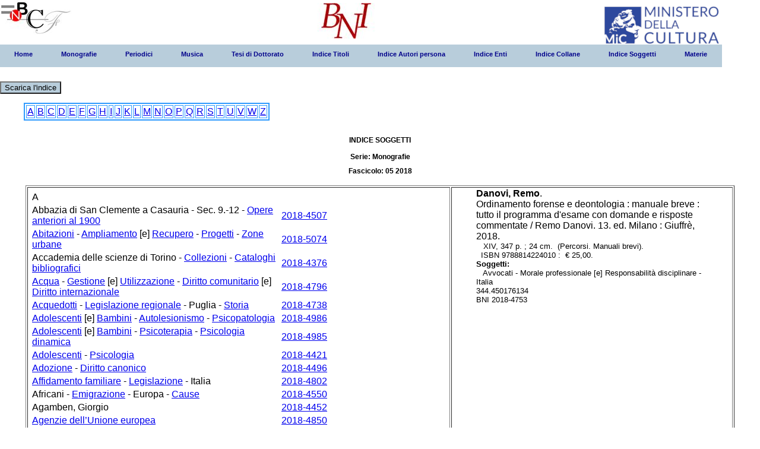

--- FILE ---
content_type: text/html;charset=utf-8
request_url: http://bni.bncf.firenze.sbn.it/bniweb/notizia_fasc.jsp?mese=05&anno=2018&serie=Monografie&tipofile=S&lettera=A&nbni=2018-4753
body_size: 6986
content:






<html>
<head>
<meta http-equiv="Content-Type" content="text/html; charset=UTF-8" />
<title> menu BNI</title>

<link rel="stylesheet" type="text/css" href="pro_dropdown_2.css" />
<script src="stuHover.js" type="text/javascript"></script>
</head>

<DIV class="logo"><a href="http://www.bncf.firenze.sbn.it"><img src="logo.jpg" title="Biblioteca nazionale centrale di Firenze" alt="Biblioteca nazionale centrale di Firenze"/></a></DIV>
<DIV class="logo1"><a href="https://www.bncf.firenze.sbn.it/biblioteca/bibliografia-nazionale-italiana/"><img src="58.jpg" title="Bibliografia nazionale italiana" alt="Bibliografia nazionale italiana"/></a></DIV>
 <DIV class="logo2"><a href="https://www.beniculturali.it"><img src="MiC_logo_esteso_BLU.png" title="Ministero della Cultura" alt="Ministero della Cultura"/></a></DIV>


<body>
<DIV class="myBody" id="myBody">
<DIV class="result" id="result">

<span class="preload1"></span>
<span class="preload2"></span>

<ul id="nav"> <li class="top"><a href="menu.jsp" class="top_link"><span>Home</span></a></li><li class="top"><a href="#nogo27" id="contacts" class="top_link"><span class="down">Monografie</span></a><ul class="sub"><li><a href="#nogo29" class="fly">2012</a><ul><li><a href="elenco_fasc.jsp?mese=01&#38;anno=2012&#38;serie=Monografie">1° fascicolo</a></li><li><a href="elenco_fasc.jsp?mese=02&#38;anno=2012&#38;serie=Monografie">2° fascicolo</a></li><li><a href="elenco_fasc.jsp?mese=03&#38;anno=2012&#38;serie=Monografie">3° fascicolo</a></li><li><a href="elenco_fasc.jsp?mese=04&#38;anno=2012&#38;serie=Monografie">4° fascicolo</a></li><li><a href="elenco_fasc.jsp?mese=05&#38;anno=2012&#38;serie=Monografie">5° fascicolo</a></li><li><a href="elenco_fasc.jsp?mese=06&#38;anno=2012&#38;serie=Monografie">6° fascicolo</a></li></ul></li><li><a href="#nogo29" class="fly">2013</a><ul><li><a href="elenco_fasc.jsp?mese=01&#38;anno=2013&#38;serie=Monografie">1° fascicolo</a></li><li><a href="elenco_fasc.jsp?mese=02&#38;anno=2013&#38;serie=Monografie">2° fascicolo</a></li><li><a href="elenco_fasc.jsp?mese=03&#38;anno=2013&#38;serie=Monografie">3° fascicolo</a></li><li><a href="elenco_fasc.jsp?mese=04&#38;anno=2013&#38;serie=Monografie">4° fascicolo</a></li><li><a href="elenco_fasc.jsp?mese=05&#38;anno=2013&#38;serie=Monografie">5° fascicolo</a></li><li><a href="elenco_fasc.jsp?mese=06&#38;anno=2013&#38;serie=Monografie">6° fascicolo</a></li></ul></li><li><a href="#nogo29" class="fly">2014</a><ul><li><a href="elenco_fasc.jsp?mese=01&#38;anno=2014&#38;serie=Monografie">1° fascicolo</a></li><li><a href="elenco_fasc.jsp?mese=02&#38;anno=2014&#38;serie=Monografie">2° fascicolo</a></li><li><a href="elenco_fasc.jsp?mese=03&#38;anno=2014&#38;serie=Monografie">3° fascicolo</a></li><li><a href="elenco_fasc.jsp?mese=04&#38;anno=2014&#38;serie=Monografie">4° fascicolo</a></li><li><a href="elenco_fasc.jsp?mese=05&#38;anno=2014&#38;serie=Monografie">5° fascicolo</a></li><li><a href="elenco_fasc.jsp?mese=06&#38;anno=2014&#38;serie=Monografie">6° fascicolo</a></li></ul></li><li><a href="#nogo29" class="fly">2015</a><ul><li><a href="elenco_fasc.jsp?mese=01&#38;anno=2015&#38;serie=Monografie">1° fascicolo</a></li><li><a href="elenco_fasc.jsp?mese=02&#38;anno=2015&#38;serie=Monografie">2° fascicolo</a></li><li><a href="elenco_fasc.jsp?mese=03&#38;anno=2015&#38;serie=Monografie">3° fascicolo</a></li><li><a href="elenco_fasc.jsp?mese=04&#38;anno=2015&#38;serie=Monografie">4° fascicolo</a></li><li><a href="elenco_fasc.jsp?mese=05&#38;anno=2015&#38;serie=Monografie">5° fascicolo</a></li><li><a href="elenco_fasc.jsp?mese=06&#38;anno=2015&#38;serie=Monografie">6° fascicolo</a></li></ul></li><li><a href="#nogo29" class="fly">2016</a><ul><li><a href="elenco_fasc.jsp?mese=01&#38;anno=2016&#38;serie=Monografie">1° fascicolo</a></li><li><a href="elenco_fasc.jsp?mese=02&#38;anno=2016&#38;serie=Monografie">2° fascicolo</a></li><li><a href="elenco_fasc.jsp?mese=03&#38;anno=2016&#38;serie=Monografie">3° fascicolo</a></li><li><a href="elenco_fasc.jsp?mese=04&#38;anno=2016&#38;serie=Monografie">4° fascicolo</a></li><li><a href="elenco_fasc.jsp?mese=05&#38;anno=2016&#38;serie=Monografie">5° fascicolo</a></li><li><a href="elenco_fasc.jsp?mese=06&#38;anno=2016&#38;serie=Monografie">6° fascicolo</a></li><li><a href="elenco_fasc.jsp?mese=07&#38;anno=2016&#38;serie=Monografie">7° fascicolo</a></li><li><a href="elenco_fasc.jsp?mese=08&#38;anno=2016&#38;serie=Monografie">8° fascicolo</a></li><li><a href="elenco_fasc.jsp?mese=09&#38;anno=2016&#38;serie=Monografie">9° fascicolo</a></li></ul></li><li><a href="#nogo29" class="fly">2017</a><ul><li><a href="elenco_fasc.jsp?mese=01&#38;anno=2017&#38;serie=Monografie">1° fascicolo</a></li><li><a href="elenco_fasc.jsp?mese=02&#38;anno=2017&#38;serie=Monografie">2° fascicolo</a></li><li><a href="elenco_fasc.jsp?mese=03&#38;anno=2017&#38;serie=Monografie">3° fascicolo</a></li><li><a href="elenco_fasc.jsp?mese=04&#38;anno=2017&#38;serie=Monografie">4° fascicolo</a></li><li><a href="elenco_fasc.jsp?mese=05&#38;anno=2017&#38;serie=Monografie">5° fascicolo</a></li><li><a href="elenco_fasc.jsp?mese=06&#38;anno=2017&#38;serie=Monografie">6° fascicolo</a></li><li><a href="elenco_fasc.jsp?mese=07&#38;anno=2017&#38;serie=Monografie">7° fascicolo</a></li><li><a href="elenco_fasc.jsp?mese=08&#38;anno=2017&#38;serie=Monografie">8° fascicolo</a></li><li><a href="elenco_fasc.jsp?mese=09&#38;anno=2017&#38;serie=Monografie">9° fascicolo</a></li><li><a href="elenco_fasc.jsp?mese=10&#38;anno=2017&#38;serie=Monografie">10° fascicolo</a></li><li><a href="elenco_fasc.jsp?mese=11&#38;anno=2017&#38;serie=Monografie">11° fascicolo</a></li></ul></li><li><a href="#nogo29" class="fly">2018</a><ul><li><a href="elenco_fasc.jsp?mese=01&#38;anno=2018&#38;serie=Monografie">1° fascicolo</a></li><li><a href="elenco_fasc.jsp?mese=02&#38;anno=2018&#38;serie=Monografie">2° fascicolo</a></li><li><a href="elenco_fasc.jsp?mese=03&#38;anno=2018&#38;serie=Monografie">3° fascicolo</a></li><li><a href="elenco_fasc.jsp?mese=04&#38;anno=2018&#38;serie=Monografie">4° fascicolo</a></li><li><a href="elenco_fasc.jsp?mese=05&#38;anno=2018&#38;serie=Monografie">5° fascicolo</a></li><li><a href="elenco_fasc.jsp?mese=06&#38;anno=2018&#38;serie=Monografie">6° fascicolo</a></li><li><a href="elenco_fasc.jsp?mese=07&#38;anno=2018&#38;serie=Monografie">7° fascicolo</a></li><li><a href="elenco_fasc.jsp?mese=08&#38;anno=2018&#38;serie=Monografie">8° fascicolo</a></li><li><a href="elenco_fasc.jsp?mese=09&#38;anno=2018&#38;serie=Monografie">9° fascicolo</a></li><li><a href="elenco_fasc.jsp?mese=10&#38;anno=2018&#38;serie=Monografie">10° fascicolo</a></li><li><a href="elenco_fasc.jsp?mese=11&#38;anno=2018&#38;serie=Monografie">11° fascicolo</a></li><li><a href="elenco_fasc.jsp?mese=12&#38;anno=2018&#38;serie=Monografie">12° fascicolo</a></li><li><a href="elenco_fasc.jsp?mese=13&#38;anno=2018&#38;serie=Monografie">13° fascicolo</a></li><li><a href="elenco_fasc.jsp?mese=14&#38;anno=2018&#38;serie=Monografie">14° fascicolo</a></li></ul></li><li><a href="#nogo29" class="fly">2019</a><ul><li><a href="elenco_fasc.jsp?mese=01&#38;anno=2019&#38;serie=Monografie">1° fascicolo</a></li><li><a href="elenco_fasc.jsp?mese=02&#38;anno=2019&#38;serie=Monografie">2° fascicolo</a></li><li><a href="elenco_fasc.jsp?mese=03&#38;anno=2019&#38;serie=Monografie">3° fascicolo</a></li><li><a href="elenco_fasc.jsp?mese=04&#38;anno=2019&#38;serie=Monografie">4° fascicolo</a></li><li><a href="elenco_fasc.jsp?mese=05&#38;anno=2019&#38;serie=Monografie">5° fascicolo</a></li><li><a href="elenco_fasc.jsp?mese=06&#38;anno=2019&#38;serie=Monografie">6° fascicolo</a></li><li><a href="elenco_fasc.jsp?mese=07&#38;anno=2019&#38;serie=Monografie">7° fascicolo</a></li><li><a href="elenco_fasc.jsp?mese=08&#38;anno=2019&#38;serie=Monografie">8° fascicolo</a></li><li><a href="elenco_fasc.jsp?mese=09&#38;anno=2019&#38;serie=Monografie">9° fascicolo</a></li><li><a href="elenco_fasc.jsp?mese=10&#38;anno=2019&#38;serie=Monografie">10° fascicolo</a></li></ul></li><li><a href="#nogo29" class="fly">2020</a><ul><li><a href="elenco_fasc.jsp?mese=01&#38;anno=2020&#38;serie=Monografie">1° fascicolo</a></li><li><a href="elenco_fasc.jsp?mese=02&#38;anno=2020&#38;serie=Monografie">2° fascicolo</a></li><li><a href="elenco_fasc.jsp?mese=03&#38;anno=2020&#38;serie=Monografie">3° fascicolo</a></li><li><a href="elenco_fasc.jsp?mese=04&#38;anno=2020&#38;serie=Monografie">4° fascicolo</a></li><li><a href="elenco_fasc.jsp?mese=05&#38;anno=2020&#38;serie=Monografie">5° fascicolo</a></li><li><a href="elenco_fasc.jsp?mese=06&#38;anno=2020&#38;serie=Monografie">6° fascicolo</a></li><li><a href="elenco_fasc.jsp?mese=07&#38;anno=2020&#38;serie=Monografie">7° fascicolo</a></li><li><a href="elenco_fasc.jsp?mese=08&#38;anno=2020&#38;serie=Monografie">8° fascicolo</a></li><li><a href="elenco_fasc.jsp?mese=09&#38;anno=2020&#38;serie=Monografie">9° fascicolo</a></li><li><a href="elenco_fasc.jsp?mese=10&#38;anno=2020&#38;serie=Monografie">10° fascicolo</a></li></ul></li><li><a href="#nogo29" class="fly">2021</a><ul><li><a href="elenco_fasc.jsp?mese=01&#38;anno=2021&#38;serie=Monografie">1° fascicolo</a></li><li><a href="elenco_fasc.jsp?mese=02&#38;anno=2021&#38;serie=Monografie">2° fascicolo</a></li><li><a href="elenco_fasc.jsp?mese=03&#38;anno=2021&#38;serie=Monografie">3° fascicolo</a></li></ul></li><li><a href="#nogo29" class="fly">2022</a><ul><li><a href="elenco_fasc.jsp?mese=01&#38;anno=2022&#38;serie=Monografie">1° fascicolo</a></li><li><a href="elenco_fasc.jsp?mese=02&#38;anno=2022&#38;serie=Monografie">2° fascicolo</a></li><li><a href="elenco_fasc.jsp?mese=03&#38;anno=2022&#38;serie=Monografie">3° fascicolo</a></li><li><a href="elenco_fasc.jsp?mese=04&#38;anno=2022&#38;serie=Monografie">4° fascicolo</a></li><li><a href="elenco_fasc.jsp?mese=05&#38;anno=2022&#38;serie=Monografie">5° fascicolo</a></li><li><a href="elenco_fasc.jsp?mese=06&#38;anno=2022&#38;serie=Monografie">6° fascicolo</a></li><li><a href="elenco_fasc.jsp?mese=07&#38;anno=2022&#38;serie=Monografie">7° fascicolo</a></li><li><a href="elenco_fasc.jsp?mese=08&#38;anno=2022&#38;serie=Monografie">8° fascicolo</a></li><li><a href="elenco_fasc.jsp?mese=09&#38;anno=2022&#38;serie=Monografie">9° fascicolo</a></li><li><a href="elenco_fasc.jsp?mese=10&#38;anno=2022&#38;serie=Monografie">10° fascicolo</a></li><li><a href="elenco_fasc.jsp?mese=11&#38;anno=2022&#38;serie=Monografie">11° fascicolo</a></li><li><a href="elenco_fasc.jsp?mese=12&#38;anno=2022&#38;serie=Monografie">12° fascicolo</a></li></ul></li><li><a href="#nogo29" class="fly">2023</a><ul><li><a href="elenco_fasc.jsp?mese=01&#38;anno=2023&#38;serie=Monografie">1° fascicolo</a></li><li><a href="elenco_fasc.jsp?mese=02&#38;anno=2023&#38;serie=Monografie">2° fascicolo</a></li><li><a href="elenco_fasc.jsp?mese=03&#38;anno=2023&#38;serie=Monografie">3° fascicolo</a></li><li><a href="elenco_fasc.jsp?mese=04&#38;anno=2023&#38;serie=Monografie">4° fascicolo</a></li><li><a href="elenco_fasc.jsp?mese=05&#38;anno=2023&#38;serie=Monografie">5° fascicolo</a></li><li><a href="elenco_fasc.jsp?mese=06&#38;anno=2023&#38;serie=Monografie">6° fascicolo</a></li><li><a href="elenco_fasc.jsp?mese=07&#38;anno=2023&#38;serie=Monografie">7° fascicolo</a></li><li><a href="elenco_fasc.jsp?mese=08&#38;anno=2023&#38;serie=Monografie">8° fascicolo</a></li><li><a href="elenco_fasc.jsp?mese=09&#38;anno=2023&#38;serie=Monografie">9° fascicolo</a></li><li><a href="elenco_fasc.jsp?mese=10&#38;anno=2023&#38;serie=Monografie">10° fascicolo</a></li><li><a href="elenco_fasc.jsp?mese=11&#38;anno=2023&#38;serie=Monografie">11° fascicolo</a></li><li><a href="elenco_fasc.jsp?mese=12&#38;anno=2023&#38;serie=Monografie">12° fascicolo</a></li></ul></li><li><a href="#nogo29" class="fly">2024</a><ul><li><a href="elenco_fasc.jsp?mese=01&#38;anno=2024&#38;serie=Monografie">1° fascicolo</a></li><li><a href="elenco_fasc.jsp?mese=02&#38;anno=2024&#38;serie=Monografie">2° fascicolo</a></li><li><a href="elenco_fasc.jsp?mese=03&#38;anno=2024&#38;serie=Monografie">3° fascicolo</a></li><li><a href="elenco_fasc.jsp?mese=04&#38;anno=2024&#38;serie=Monografie">4° fascicolo</a></li><li><a href="elenco_fasc.jsp?mese=05&#38;anno=2024&#38;serie=Monografie">5° fascicolo</a></li><li><a href="elenco_fasc.jsp?mese=06&#38;anno=2024&#38;serie=Monografie">6° fascicolo</a></li><li><a href="elenco_fasc.jsp?mese=07&#38;anno=2024&#38;serie=Monografie">7° fascicolo</a></li><li><a href="elenco_fasc.jsp?mese=08&#38;anno=2024&#38;serie=Monografie">8° fascicolo</a></li><li><a href="elenco_fasc.jsp?mese=09&#38;anno=2024&#38;serie=Monografie">9° fascicolo</a></li><li><a href="elenco_fasc.jsp?mese=10&#38;anno=2024&#38;serie=Monografie">10° fascicolo</a></li><li><a href="elenco_fasc.jsp?mese=11&#38;anno=2024&#38;serie=Monografie">11° fascicolo</a></li><li><a href="elenco_fasc.jsp?mese=12&#38;anno=2024&#38;serie=Monografie">12° fascicolo</a></li></ul></li><li><a href="#nogo29" class="fly">2025</a><ul><li><a href="elenco_fasc.jsp?mese=01&#38;anno=2025&#38;serie=Monografie">1° fascicolo</a></li><li><a href="elenco_fasc.jsp?mese=02&#38;anno=2025&#38;serie=Monografie">2° fascicolo</a></li><li><a href="elenco_fasc.jsp?mese=03&#38;anno=2025&#38;serie=Monografie">3° fascicolo</a></li><li><a href="elenco_fasc.jsp?mese=04&#38;anno=2025&#38;serie=Monografie">4° fascicolo</a></li></ul></li></ul></li><li class="top"><a href="#nogo27" id="contacts" class="top_link"><span class="down">Periodici</span></a><ul class="sub"><li><a href="#nogo29" class="fly">2012</a><ul><li><a href="elenco_fasc.jsp?mese=01&#38;anno=2012&#38;serie=Periodici">1° fascicolo</a></li><li><a href="elenco_fasc.jsp?mese=02&#38;anno=2012&#38;serie=Periodici">2° fascicolo</a></li></ul></li><li><a href="#nogo29" class="fly">2013</a><ul><li><a href="elenco_fasc.jsp?mese=01&#38;anno=2013&#38;serie=Periodici">1° fascicolo</a></li><li><a href="elenco_fasc.jsp?mese=02&#38;anno=2013&#38;serie=Periodici">2° fascicolo</a></li></ul></li><li><a href="#nogo29" class="fly">2014</a><ul><li><a href="elenco_fasc.jsp?mese=01&#38;anno=2014&#38;serie=Periodici">1° fascicolo</a></li><li><a href="elenco_fasc.jsp?mese=02&#38;anno=2014&#38;serie=Periodici">2° fascicolo</a></li></ul></li><li><a href="#nogo29" class="fly">2015</a><ul><li><a href="elenco_fasc.jsp?mese=01&#38;anno=2015&#38;serie=Periodici">1° fascicolo</a></li><li><a href="elenco_fasc.jsp?mese=02&#38;anno=2015&#38;serie=Periodici">2° fascicolo</a></li></ul></li><li><a href="#nogo29" class="fly">2016</a><ul><li><a href="elenco_fasc.jsp?mese=01&#38;anno=2016&#38;serie=Periodici">1° fascicolo</a></li><li><a href="elenco_fasc.jsp?mese=02&#38;anno=2016&#38;serie=Periodici">2° fascicolo</a></li></ul></li><li><a href="#nogo29" class="fly">2017</a><ul><li><a href="elenco_fasc.jsp?mese=01&#38;anno=2017&#38;serie=Periodici">1° fascicolo</a></li><li><a href="elenco_fasc.jsp?mese=02&#38;anno=2017&#38;serie=Periodici">2° fascicolo</a></li></ul></li><li><a href="#nogo29" class="fly">2018</a><ul><li><a href="elenco_fasc.jsp?mese=01&#38;anno=2018&#38;serie=Periodici">1° fascicolo</a></li><li><a href="elenco_fasc.jsp?mese=02&#38;anno=2018&#38;serie=Periodici">2° fascicolo</a></li></ul></li><li><a href="#nogo29" class="fly">2019</a><ul><li><a href="elenco_fasc.jsp?mese=01&#38;anno=2019&#38;serie=Periodici">1° fascicolo</a></li><li><a href="elenco_fasc.jsp?mese=02&#38;anno=2019&#38;serie=Periodici">2° fascicolo</a></li></ul></li><li><a href="#nogo29" class="fly">2020</a><ul><li><a href="elenco_fasc.jsp?mese=01&#38;anno=2020&#38;serie=Periodici">1° fascicolo</a></li><li><a href="elenco_fasc.jsp?mese=02&#38;anno=2020&#38;serie=Periodici">2° fascicolo</a></li></ul></li><li><a href="#nogo29" class="fly">2021</a><ul><li><a href="elenco_fasc.jsp?mese=01&#38;anno=2021&#38;serie=Periodici">1° fascicolo</a></li><li><a href="elenco_fasc.jsp?mese=02&#38;anno=2021&#38;serie=Periodici">2° fascicolo</a></li></ul></li><li><a href="#nogo29" class="fly">2022</a><ul><li><a href="elenco_fasc.jsp?mese=01&#38;anno=2022&#38;serie=Periodici">1° fascicolo</a></li><li><a href="elenco_fasc.jsp?mese=02&#38;anno=2022&#38;serie=Periodici">2° fascicolo</a></li></ul></li><li><a href="#nogo29" class="fly">2023</a><ul><li><a href="elenco_fasc.jsp?mese=01&#38;anno=2023&#38;serie=Periodici">1° fascicolo</a></li><li><a href="elenco_fasc.jsp?mese=02&#38;anno=2023&#38;serie=Periodici">2° fascicolo</a></li></ul></li><li><a href="#nogo29" class="fly">2024</a><ul><li><a href="elenco_fasc.jsp?mese=01&#38;anno=2024&#38;serie=Periodici">1° fascicolo</a></li><li><a href="elenco_fasc.jsp?mese=02&#38;anno=2024&#38;serie=Periodici">2° fascicolo</a></li></ul></li><li><a href="#nogo29" class="fly">2025</a><ul><li><a href="elenco_fasc.jsp?mese=01&#38;anno=2025&#38;serie=Periodici">1° fascicolo</a></li><li><a href="elenco_fasc.jsp?mese=02&#38;anno=2025&#38;serie=Periodici">2° fascicolo</a></li></ul></li></ul></li><li class="top"><a href="#nogo27" id="contacts" class="top_link"><span class="down">Musica</span></a><ul class="sub"><li><a href="#nogo29" class="fly">2012</a><ul><li><a href="elenco_fasc.jsp?mese=01&#38;anno=2012&#38;serie=Musica">1° fascicolo</a></li><li><a href="elenco_fasc.jsp?mese=02&#38;anno=2012&#38;serie=Musica">2° fascicolo</a></li></ul></li><li><a href="#nogo29" class="fly">2013</a><ul><li><a href="elenco_fasc.jsp?mese=01&#38;anno=2013&#38;serie=Musica">1° fascicolo</a></li><li><a href="elenco_fasc.jsp?mese=02&#38;anno=2013&#38;serie=Musica">2° fascicolo</a></li></ul></li><li><a href="#nogo29" class="fly">2014</a><ul><li><a href="elenco_fasc.jsp?mese=01&#38;anno=2014&#38;serie=Musica">1° fascicolo</a></li><li><a href="elenco_fasc.jsp?mese=02&#38;anno=2014&#38;serie=Musica">2° fascicolo</a></li></ul></li><li><a href="#nogo29" class="fly">2015</a><ul><li><a href="elenco_fasc.jsp?mese=01&#38;anno=2015&#38;serie=Musica">1° fascicolo</a></li><li><a href="elenco_fasc.jsp?mese=02&#38;anno=2015&#38;serie=Musica">2° fascicolo</a></li></ul></li><li><a href="#nogo29" class="fly">2016</a><ul><li><a href="elenco_fasc.jsp?mese=01&#38;anno=2016&#38;serie=Musica">1° fascicolo</a></li><li><a href="elenco_fasc.jsp?mese=02&#38;anno=2016&#38;serie=Musica">2° fascicolo</a></li></ul></li><li><a href="#nogo29" class="fly">2017</a><ul><li><a href="elenco_fasc.jsp?mese=01&#38;anno=2017&#38;serie=Musica">1° fascicolo</a></li><li><a href="elenco_fasc.jsp?mese=02&#38;anno=2017&#38;serie=Musica">2° fascicolo</a></li></ul></li><li><a href="#nogo29" class="fly">2018</a><ul><li><a href="elenco_fasc.jsp?mese=01&#38;anno=2018&#38;serie=Musica">1° fascicolo</a></li><li><a href="elenco_fasc.jsp?mese=02&#38;anno=2018&#38;serie=Musica">2° fascicolo</a></li></ul></li><li><a href="#nogo29" class="fly">2019</a><ul><li><a href="elenco_fasc.jsp?mese=01&#38;anno=2019&#38;serie=Musica">1° fascicolo</a></li><li><a href="elenco_fasc.jsp?mese=02&#38;anno=2019&#38;serie=Musica">2° fascicolo</a></li></ul></li><li><a href="#nogo29" class="fly">2020</a><ul><li><a href="elenco_fasc.jsp?mese=01&#38;anno=2020&#38;serie=Musica">1° fascicolo</a></li><li><a href="elenco_fasc.jsp?mese=02&#38;anno=2020&#38;serie=Musica">2° fascicolo</a></li></ul></li><li><a href="#nogo29" class="fly">2021</a><ul><li><a href="elenco_fasc.jsp?mese=01&#38;anno=2021&#38;serie=Musica">1° fascicolo</a></li><li><a href="elenco_fasc.jsp?mese=02&#38;anno=2021&#38;serie=Musica">2° fascicolo</a></li></ul></li><li><a href="#nogo29" class="fly">2022</a><ul><li><a href="elenco_fasc.jsp?mese=01&#38;anno=2022&#38;serie=Musica">1° fascicolo</a></li><li><a href="elenco_fasc.jsp?mese=02&#38;anno=2022&#38;serie=Musica">2° fascicolo</a></li></ul></li><li><a href="#nogo29" class="fly">2023</a><ul><li><a href="elenco_fasc.jsp?mese=01&#38;anno=2023&#38;serie=Musica">1° fascicolo</a></li><li><a href="elenco_fasc.jsp?mese=02&#38;anno=2023&#38;serie=Musica">2° fascicolo</a></li></ul></li><li><a href="#nogo29" class="fly">2024</a><ul><li><a href="elenco_fasc.jsp?mese=01&#38;anno=2024&#38;serie=Musica">1° fascicolo</a></li><li><a href="elenco_fasc.jsp?mese=02&#38;anno=2024&#38;serie=Musica">2° fascicolo</a></li></ul></li><li><a href="#nogo29" class="fly">2025</a><ul><li><a href="elenco_fasc.jsp?mese=01&#38;anno=2025&#38;serie=Musica">1° fascicolo</a></li></ul></li></ul></li><li class="top"><a href="#nogo27" id="contacts" class="top_link"><span class="down">Tesi di Dottorato</span></a><ul class="sub"><li><a href="#nogo29" class="fly">2012</a><ul><li><a href="elenco_fasc.jsp?mese=01&#38;anno=2012&#38;serie=Tesi+di+Dottorato">1° fascicolo</a></li></ul></li><li><a href="#nogo29" class="fly">2013</a><ul><li><a href="elenco_fasc.jsp?mese=01&#38;anno=2013&#38;serie=Tesi+di+Dottorato">1° fascicolo</a></li></ul></li><li><a href="#nogo29" class="fly">2014</a><ul><li><a href="elenco_fasc.jsp?mese=01&#38;anno=2014&#38;serie=Tesi+di+Dottorato">1° fascicolo</a></li></ul></li><li><a href="#nogo29" class="fly">2015</a><ul><li><a href="elenco_fasc.jsp?mese=01&#38;anno=2015&#38;serie=Tesi+di+Dottorato">1° fascicolo</a></li></ul></li><li><a href="#nogo29" class="fly">2016</a><ul><li><a href="elenco_fasc.jsp?mese=01&#38;anno=2016&#38;serie=Tesi+di+Dottorato">1° fascicolo</a></li></ul></li><li><a href="#nogo29" class="fly">2017</a><ul><li><a href="elenco_fasc.jsp?mese=01&#38;anno=2017&#38;serie=Tesi+di+Dottorato">1° fascicolo</a></li><li><a href="elenco_fasc.jsp?mese=02&#38;anno=2017&#38;serie=Tesi+di+Dottorato">2° fascicolo</a></li></ul></li><li><a href="#nogo29" class="fly">2018</a><ul><li><a href="elenco_fasc.jsp?mese=01&#38;anno=2018&#38;serie=Tesi+di+Dottorato">1° fascicolo</a></li></ul></li></ul></li><li class="top"><a href="autorip_fasc.jsp?mese=05&anno=2018&serie=Monografie&tipofile=T"contacts" class="top_link"><span class="down">Indice Titoli</span></a><ul class="sub"></ul></li><li class="top"><a href="autorip_fasc.jsp?mese=05&anno=2018&serie=Monografie&tipofile=A"contacts" class="top_link"><span class="down">Indice Autori persona</span></a><ul class="sub"></ul></li><li class="top"><a href="autorip_fasc.jsp?mese=05&anno=2018&serie=Monografie&tipofile=E"contacts" class="top_link"><span class="down">Indice Enti</span></a><ul class="sub"></ul></li><li class="top"><a href="autorip_fasc.jsp?mese=05&anno=2018&serie=Monografie&tipofile=C"contacts" class="top_link"><span class="down">Indice Collane</span></a><ul class="sub"></ul></li><li class="top"><a href="autorip_fasc.jsp?mese=05&anno=2018&serie=Monografie&tipofile=S"contacts" class="top_link"><span class="down">Indice Soggetti</span></a><ul class="sub"></ul></li><li class="top"><a href="autorip_fasc.jsp?mese=05&anno=2018&serie=Monografie&tipofile=M"contacts" class="top_link"><span class="down">Materie</span></a><ul class="sub"></ul></li></ul></li>

				</br></BR><a href="scarica_ind.jsp?mese=05&#38;anno=2018&#38;serie=Monografie"><button type="button" style="background-color:#B8CDDB" value="2" >Scarica l'indice</button></a><BLOCKQUOTE><H4><TABLE border=2 bordercolor=2E9AFE><tr><TD> <a href="autorip_fasc.jsp?mese=05&#38;anno=2018&#38;serie=Monografie&#38;tipofile=S&#38;param_let=A">A</a></TD><TD> <a href="autorip_fasc.jsp?mese=05&#38;anno=2018&#38;serie=Monografie&#38;tipofile=S&#38;param_let=B">B</a></TD><TD> <a href="autorip_fasc.jsp?mese=05&#38;anno=2018&#38;serie=Monografie&#38;tipofile=S&#38;param_let=C">C</a></TD><TD> <a href="autorip_fasc.jsp?mese=05&#38;anno=2018&#38;serie=Monografie&#38;tipofile=S&#38;param_let=D">D</a></TD><TD> <a href="autorip_fasc.jsp?mese=05&#38;anno=2018&#38;serie=Monografie&#38;tipofile=S&#38;param_let=E">E</a></TD><TD> <a href="autorip_fasc.jsp?mese=05&#38;anno=2018&#38;serie=Monografie&#38;tipofile=S&#38;param_let=F">F</a></TD><TD> <a href="autorip_fasc.jsp?mese=05&#38;anno=2018&#38;serie=Monografie&#38;tipofile=S&#38;param_let=G">G</a></TD><TD> <a href="autorip_fasc.jsp?mese=05&#38;anno=2018&#38;serie=Monografie&#38;tipofile=S&#38;param_let=H">H</a></TD><TD> <a href="autorip_fasc.jsp?mese=05&#38;anno=2018&#38;serie=Monografie&#38;tipofile=S&#38;param_let=I">I</a></TD><TD> <a href="autorip_fasc.jsp?mese=05&#38;anno=2018&#38;serie=Monografie&#38;tipofile=S&#38;param_let=J">J</a></TD><TD> <a href="autorip_fasc.jsp?mese=05&#38;anno=2018&#38;serie=Monografie&#38;tipofile=S&#38;param_let=K">K</a></TD><TD> <a href="autorip_fasc.jsp?mese=05&#38;anno=2018&#38;serie=Monografie&#38;tipofile=S&#38;param_let=L">L</a></TD><TD> <a href="autorip_fasc.jsp?mese=05&#38;anno=2018&#38;serie=Monografie&#38;tipofile=S&#38;param_let=M">M</a></TD><TD> <a href="autorip_fasc.jsp?mese=05&#38;anno=2018&#38;serie=Monografie&#38;tipofile=S&#38;param_let=N">N</a></TD><TD> <a href="autorip_fasc.jsp?mese=05&#38;anno=2018&#38;serie=Monografie&#38;tipofile=S&#38;param_let=O">O</a></TD><TD> <a href="autorip_fasc.jsp?mese=05&#38;anno=2018&#38;serie=Monografie&#38;tipofile=S&#38;param_let=P">P</a></TD><TD> <a href="autorip_fasc.jsp?mese=05&#38;anno=2018&#38;serie=Monografie&#38;tipofile=S&#38;param_let=Q">Q</a></TD><TD> <a href="autorip_fasc.jsp?mese=05&#38;anno=2018&#38;serie=Monografie&#38;tipofile=S&#38;param_let=R">R</a></TD><TD> <a href="autorip_fasc.jsp?mese=05&#38;anno=2018&#38;serie=Monografie&#38;tipofile=S&#38;param_let=S">S</a></TD><TD> <a href="autorip_fasc.jsp?mese=05&#38;anno=2018&#38;serie=Monografie&#38;tipofile=S&#38;param_let=T">T</a></TD><TD> <a href="autorip_fasc.jsp?mese=05&#38;anno=2018&#38;serie=Monografie&#38;tipofile=S&#38;param_let=U">U</a></TD><TD> <a href="autorip_fasc.jsp?mese=05&#38;anno=2018&#38;serie=Monografie&#38;tipofile=S&#38;param_let=V">V</a></TD><TD> <a href="autorip_fasc.jsp?mese=05&#38;anno=2018&#38;serie=Monografie&#38;tipofile=S&#38;param_let=W">W</a></TD><TD> <a href="autorip_fasc.jsp?mese=05&#38;anno=2018&#38;serie=Monografie&#38;tipofile=S&#38;param_let=Z">Z</a></TD></tr></table><H4 ALIGN="center"><B><br/>INDICE SOGGETTI </B></H4><html><head><title> Scheda classi</title> <META HTTP-EQUIV="Content-Type" CONTENT="text/html ; charset=utf-8"></META></head><body><H4 ALIGN="center"><B>   Serie: Monografie<br/><br/>Fascicolo: 05     2018</B></H4><TABLE ALIGN=LEFT width=100%><tr><td width=60% ALIGN="LEFT"><TABLE ALIGN=LEFT width=100% border=1><TR><TD width=60% ALIGN="LEFT"><TABLE width=100% ALIGN=LEFT><TR><TD width=60% ALIGN="LEFT"><TABLE width=100% ALIGN=LEFT><TR><TD width=60% ALIGN="LEFT"><CAMBIOL>A</CAMBIOL></TD><TD width=60% ALIGN="LEFT">&nbsp;</TD></TR><TR><TD width=60% ALIGN="LEFT"><cambioT> Abbazia di San Clemente a Casauria</cambioT> - <cambioT> Sec. 9.-12</cambioT> -  <a href="https://thes.bncf.firenze.sbn.it/termine.php?id=59083" target="_blank">Opere anteriori al 1900</a> </TD><TD width=40% ALIGN="LEFT"><BNI><a href="notizia_fasc.jsp?mese=05&#38;anno=2018&#38;serie=Monografie&#38;tipofile=S&#38;lettera=A&#38;nbni=2018-4507">2018-4507</a></BNI></TD></TR><TR><TD width=60% ALIGN="LEFT"> <a href="https://thes.bncf.firenze.sbn.it/termine.php?id=977" target="_blank">Abitazioni</a>  -  <a href="https://thes.bncf.firenze.sbn.it/termine.php?id=7216" target="_blank">Ampliamento</a> [e] <a href="https://thes.bncf.firenze.sbn.it/termine.php?id=31891" target="_blank">Recupero</a>  -  <a href="https://thes.bncf.firenze.sbn.it/termine.php?id=7698" target="_blank">Progetti</a>  -  <a href="https://thes.bncf.firenze.sbn.it/termine.php?id=5145" target="_blank">Zone urbane</a> </TD><TD width=40% ALIGN="LEFT"><BNI><a href="notizia_fasc.jsp?mese=05&#38;anno=2018&#38;serie=Monografie&#38;tipofile=S&#38;lettera=A&#38;nbni=2018-5074">2018-5074</a></BNI></TD></TR><TR><TD width=60% ALIGN="LEFT"><cambioT> Accademia delle scienze di Torino</cambioT> -  <a href="https://thes.bncf.firenze.sbn.it/termine.php?id=1976" target="_blank">Collezioni</a>  -  <a href="https://thes.bncf.firenze.sbn.it/termine.php?id=9108" target="_blank">Cataloghi bibliografici</a> </TD><TD width=40% ALIGN="LEFT"><BNI><a href="notizia_fasc.jsp?mese=05&#38;anno=2018&#38;serie=Monografie&#38;tipofile=S&#38;lettera=A&#38;nbni=2018-4376">2018-4376</a></BNI></TD></TR><TR><TD width=60% ALIGN="LEFT"> <a href="https://thes.bncf.firenze.sbn.it/termine.php?id=6045" target="_blank">Acqua</a>  -  <a href="https://thes.bncf.firenze.sbn.it/termine.php?id=5063" target="_blank">Gestione</a> [e] <a href="https://thes.bncf.firenze.sbn.it/termine.php?id=17191" target="_blank">Utilizzazione</a>  -  <a href="https://thes.bncf.firenze.sbn.it/termine.php?id=7089" target="_blank">Diritto comunitario</a> [e] <a href="https://thes.bncf.firenze.sbn.it/termine.php?id=7413" target="_blank">Diritto internazionale</a> </TD><TD width=40% ALIGN="LEFT"><BNI><a href="notizia_fasc.jsp?mese=05&#38;anno=2018&#38;serie=Monografie&#38;tipofile=S&#38;lettera=A&#38;nbni=2018-4796">2018-4796</a></BNI></TD></TR><TR><TD width=60% ALIGN="LEFT"> <a href="https://thes.bncf.firenze.sbn.it/termine.php?id=25535" target="_blank">Acquedotti</a>  -  <a href="https://thes.bncf.firenze.sbn.it/termine.php?id=9977" target="_blank">Legislazione regionale</a>  - <cambioT> Puglia</cambioT> -  <a href="https://thes.bncf.firenze.sbn.it/termine.php?id=1995" target="_blank">Storia</a> </TD><TD width=40% ALIGN="LEFT"><BNI><a href="notizia_fasc.jsp?mese=05&#38;anno=2018&#38;serie=Monografie&#38;tipofile=S&#38;lettera=A&#38;nbni=2018-4738">2018-4738</a></BNI></TD></TR><TR><TD width=60% ALIGN="LEFT"> <a href="https://thes.bncf.firenze.sbn.it/termine.php?id=1891" target="_blank">Adolescenti</a> [e] <a href="https://thes.bncf.firenze.sbn.it/termine.php?id=1836" target="_blank">Bambini</a>  -  <a href="https://thes.bncf.firenze.sbn.it/termine.php?id=39557" target="_blank">Autolesionismo</a>  -  <a href="https://thes.bncf.firenze.sbn.it/termine.php?id=18606" target="_blank">Psicopatologia</a> </TD><TD width=40% ALIGN="LEFT"><BNI><a href="notizia_fasc.jsp?mese=05&#38;anno=2018&#38;serie=Monografie&#38;tipofile=S&#38;lettera=A&#38;nbni=2018-4986">2018-4986</a></BNI></TD></TR><TR><TD width=60% ALIGN="LEFT"> <a href="https://thes.bncf.firenze.sbn.it/termine.php?id=1891" target="_blank">Adolescenti</a> [e] <a href="https://thes.bncf.firenze.sbn.it/termine.php?id=1836" target="_blank">Bambini</a>  -  <a href="https://thes.bncf.firenze.sbn.it/termine.php?id=3676" target="_blank">Psicoterapia</a>  -  <a href="https://thes.bncf.firenze.sbn.it/termine.php?id=19459" target="_blank">Psicologia dinamica</a> </TD><TD width=40% ALIGN="LEFT"><BNI><a href="notizia_fasc.jsp?mese=05&#38;anno=2018&#38;serie=Monografie&#38;tipofile=S&#38;lettera=A&#38;nbni=2018-4985">2018-4985</a></BNI></TD></TR><TR><TD width=60% ALIGN="LEFT"> <a href="https://thes.bncf.firenze.sbn.it/termine.php?id=1891" target="_blank">Adolescenti</a>  -  <a href="https://thes.bncf.firenze.sbn.it/termine.php?id=1982" target="_blank">Psicologia</a> </TD><TD width=40% ALIGN="LEFT"><BNI><a href="notizia_fasc.jsp?mese=05&#38;anno=2018&#38;serie=Monografie&#38;tipofile=S&#38;lettera=A&#38;nbni=2018-4421">2018-4421</a></BNI></TD></TR><TR><TD width=60% ALIGN="LEFT"> <a href="https://thes.bncf.firenze.sbn.it/termine.php?id=1047" target="_blank">Adozione</a>  -  <a href="https://thes.bncf.firenze.sbn.it/termine.php?id=2501" target="_blank">Diritto canonico</a> </TD><TD width=40% ALIGN="LEFT"><BNI><a href="notizia_fasc.jsp?mese=05&#38;anno=2018&#38;serie=Monografie&#38;tipofile=S&#38;lettera=A&#38;nbni=2018-4496">2018-4496</a></BNI></TD></TR><TR><TD width=60% ALIGN="LEFT"> <a href="https://thes.bncf.firenze.sbn.it/termine.php?id=14991" target="_blank">Affidamento familiare</a>  -  <a href="https://thes.bncf.firenze.sbn.it/termine.php?id=6909" target="_blank">Legislazione</a>  - <cambioT> Italia</cambioT></TD><TD width=40% ALIGN="LEFT"><BNI><a href="notizia_fasc.jsp?mese=05&#38;anno=2018&#38;serie=Monografie&#38;tipofile=S&#38;lettera=A&#38;nbni=2018-4802">2018-4802</a></BNI></TD></TR><TR><TD width=60% ALIGN="LEFT"><cambioT> Africani</cambioT> -  <a href="https://thes.bncf.firenze.sbn.it/termine.php?id=4676" target="_blank">Emigrazione</a>  - <cambioT> Europa</cambioT> -  <a href="https://thes.bncf.firenze.sbn.it/termine.php?id=21603" target="_blank">Cause</a> </TD><TD width=40% ALIGN="LEFT"><BNI><a href="notizia_fasc.jsp?mese=05&#38;anno=2018&#38;serie=Monografie&#38;tipofile=S&#38;lettera=A&#38;nbni=2018-4550">2018-4550</a></BNI></TD></TR><TR><TD width=60% ALIGN="LEFT"><cambioT> Agamben, Giorgio</cambioT></TD><TD width=40% ALIGN="LEFT"><BNI><a href="notizia_fasc.jsp?mese=05&#38;anno=2018&#38;serie=Monografie&#38;tipofile=S&#38;lettera=A&#38;nbni=2018-4452">2018-4452</a></BNI></TD></TR><TR><TD width=60% ALIGN="LEFT"> <a href="https://thes.bncf.firenze.sbn.it/termine.php?id=61112" target="_blank">Agenzie dell&rsquo;Unione europea</a> </TD><TD width=40% ALIGN="LEFT"><BNI><a href="notizia_fasc.jsp?mese=05&#38;anno=2018&#38;serie=Monografie&#38;tipofile=S&#38;lettera=A&#38;nbni=2018-4850">2018-4850</a></BNI></TD></TR><TR><TD width=60% ALIGN="LEFT"><cambioT> Agrippina : Minore</cambioT></TD><TD width=40% ALIGN="LEFT"><BNI><a href="notizia_fasc.jsp?mese=05&#38;anno=2018&#38;serie=Monografie&#38;tipofile=S&#38;lettera=A&#38;nbni=2018-5389">2018-5389</a></BNI></TD></TR><TR><TD width=60% ALIGN="LEFT"><cambioT> Alighieri, Dante</cambioT></TD><TD width=40% ALIGN="LEFT"><BNI><a href="notizia_fasc.jsp?mese=05&#38;anno=2018&#38;serie=Monografie&#38;tipofile=S&#38;lettera=A&#38;nbni=2018-5234">2018-5234</a></BNI></TD></TR><TR><TD width=60% ALIGN="LEFT"><cambioT> Alighieri, Dante . Divina Commedia</cambioT> -  <a href="https://thes.bncf.firenze.sbn.it/termine.php?id=22583" target="_blank">Riferimenti</a> [:] <a href="https://thes.bncf.firenze.sbn.it/termine.php?id=1257" target="_blank">Astrologia</a> [e] <a href="https://thes.bncf.firenze.sbn.it/termine.php?id=7996" target="_blank">Astronomia</a> </TD><TD width=40% ALIGN="LEFT"><BNI><a href="notizia_fasc.jsp?mese=05&#38;anno=2018&#38;serie=Monografie&#38;tipofile=S&#38;lettera=A&#38;nbni=2018-5236">2018-5236</a></BNI></TD></TR><TR><TD width=60% ALIGN="LEFT"><cambioT> Alighieri, Dante . Divina Commedia</cambioT> -  <a href="https://thes.bncf.firenze.sbn.it/termine.php?id=15074" target="_blank">Temi</a> [:] <a href="https://thes.bncf.firenze.sbn.it/termine.php?id=2890" target="_blank">Omosessuali</a> </TD><TD width=40% ALIGN="LEFT"><BNI><a href="notizia_fasc.jsp?mese=05&#38;anno=2018&#38;serie=Monografie&#38;tipofile=S&#38;lettera=A&#38;nbni=2018-5235">2018-5235</a></BNI></TD></TR><TR><TD width=60% ALIGN="LEFT"><cambioT> Alighieri, Dante</cambioT> - <cambioT> Verona</cambioT> -  <a href="https://thes.bncf.firenze.sbn.it/termine.php?id=15070" target="_blank">Atti di congressi</a> </TD><TD width=40% ALIGN="LEFT"><BNI><a href="notizia_fasc.jsp?mese=05&#38;anno=2018&#38;serie=Monografie&#38;tipofile=S&#38;lettera=A&#38;nbni=2018-5232">2018-5232</a></BNI></TD></TR><TR><TD width=60% ALIGN="LEFT"><cambioT> Alighieri, Dante . Vita nuova</cambioT> -  <a href="https://thes.bncf.firenze.sbn.it/termine.php?id=15074" target="_blank">Temi</a> [:] <a href="https://thes.bncf.firenze.sbn.it/termine.php?id=7896" target="_blank">Amore</a> [e] <a href="https://thes.bncf.firenze.sbn.it/termine.php?id=7897" target="_blank">Morte</a> </TD><TD width=40% ALIGN="LEFT"><BNI><a href="notizia_fasc.jsp?mese=05&#38;anno=2018&#38;serie=Monografie&#38;tipofile=S&#38;lettera=A&#38;nbni=2018-5233">2018-5233</a></BNI></TD></TR><TR><TD width=60% ALIGN="LEFT"> <a href="https://thes.bncf.firenze.sbn.it/termine.php?id=637" target="_blank">Alimenti</a>  -  <a href="https://thes.bncf.firenze.sbn.it/termine.php?id=14560" target="_blank">Consumo</a> [da parte dei] <a href="https://thes.bncf.firenze.sbn.it/termine.php?id=1836" target="_blank">Bambini</a>  -  <a href="https://thes.bncf.firenze.sbn.it/termine.php?id=8189" target="_blank">Effetti</a> [della] <a href="https://thes.bncf.firenze.sbn.it/termine.php?id=23885" target="_blank">Pubblicità televisiva</a> </TD><TD width=40% ALIGN="LEFT"><BNI><a href="notizia_fasc.jsp?mese=05&#38;anno=2018&#38;serie=Monografie&#38;tipofile=S&#38;lettera=A&#38;nbni=2018-4530">2018-4530</a></BNI></TD></TR><TR><TD width=60% ALIGN="LEFT"> <a href="https://thes.bncf.firenze.sbn.it/termine.php?id=1040" target="_blank">Alpinisti</a> [e] <a href="https://thes.bncf.firenze.sbn.it/termine.php?id=15654" target="_blank">Alpiniste</a>  -  <a href="https://thes.bncf.firenze.sbn.it/termine.php?id=18169" target="_blank">Ribellione</a> [e] <a href="https://thes.bncf.firenze.sbn.it/termine.php?id=7525" target="_blank">Utopia</a> </TD><TD width=40% ALIGN="LEFT"><BNI><a href="notizia_fasc.jsp?mese=05&#38;anno=2018&#38;serie=Monografie&#38;tipofile=S&#38;lettera=A&#38;nbni=2018-5161">2018-5161</a></BNI></TD></TR><TR><TD width=60% ALIGN="LEFT"> <a href="https://thes.bncf.firenze.sbn.it/termine.php?id=16600" target="_blank">Alunni</a> [e] <a href="https://thes.bncf.firenze.sbn.it/termine.php?id=3227" target="_blank">Studenti</a>  -  <a href="https://thes.bncf.firenze.sbn.it/termine.php?id=50847" target="_blank">Rendimento scolastico</a>  - <cambioT> Italia</cambioT> - <cambioT> 2014-2015</cambioT> -  <a href="https://thes.bncf.firenze.sbn.it/termine.php?id=15139" target="_blank">Inchieste sociologiche</a> </TD><TD width=40% ALIGN="LEFT"><BNI><a href="notizia_fasc.jsp?mese=05&#38;anno=2018&#38;serie=Monografie&#38;tipofile=S&#38;lettera=A&#38;nbni=2018-4906">2018-4906</a></BNI></TD></TR><TR><TD width=60% ALIGN="LEFT"> <a href="https://thes.bncf.firenze.sbn.it/termine.php?id=3690" target="_blank">Ambiente naturale</a>  -  <a href="https://thes.bncf.firenze.sbn.it/termine.php?id=13796" target="_blank">Tutela</a>  -  <a href="https://thes.bncf.firenze.sbn.it/termine.php?id=11249" target="_blank">Autorizzazioni amministrative</a>  - <cambioT> Italia</cambioT> -  <a href="https://thes.bncf.firenze.sbn.it/termine.php?id=7384" target="_blank">Diritto penale</a> </TD><TD width=40% ALIGN="LEFT"><BNI><a href="notizia_fasc.jsp?mese=05&#38;anno=2018&#38;serie=Monografie&#38;tipofile=S&#38;lettera=A&#38;nbni=2018-4778">2018-4778</a></BNI></TD></TR><TR><TD width=60% ALIGN="LEFT"> <a href="https://thes.bncf.firenze.sbn.it/termine.php?id=3690" target="_blank">Ambiente naturale</a>  -  <a href="https://thes.bncf.firenze.sbn.it/termine.php?id=13796" target="_blank">Tutela</a>  -  <a href="https://thes.bncf.firenze.sbn.it/termine.php?id=5750" target="_blank">Diritto</a>  -  <a href="https://thes.bncf.firenze.sbn.it/termine.php?id=15070" target="_blank">Atti di congressi</a> </TD><TD width=40% ALIGN="LEFT"><BNI><a href="notizia_fasc.jsp?mese=05&#38;anno=2018&#38;serie=Monografie&#38;tipofile=S&#38;lettera=A&#38;nbni=2018-4749">2018-4749</a></BNI></TD></TR><TR><TD width=60% ALIGN="LEFT"><cambioT> Ambrogio &lt;santo&gt;</cambioT> -  <a href="https://thes.bncf.firenze.sbn.it/termine.php?id=18638" target="_blank">Reliquie</a>  -  <a href="https://thes.bncf.firenze.sbn.it/termine.php?id=1274" target="_blank">Culto</a> </TD><TD width=40% ALIGN="LEFT"><BNI><a href="notizia_fasc.jsp?mese=05&#38;anno=2018&#38;serie=Monografie&#38;tipofile=S&#38;lettera=A&#38;nbni=2018-5069">2018-5069</a></BNI></TD></TR><TR><TD width=60% ALIGN="LEFT"> <a href="https://thes.bncf.firenze.sbn.it/termine.php?id=30972" target="_blank">Amianto</a>  -  <a href="https://thes.bncf.firenze.sbn.it/termine.php?id=883" target="_blank">Danni</a>  -  <a href="https://thes.bncf.firenze.sbn.it/termine.php?id=17080" target="_blank">Controllo</a> [e] <a href="https://thes.bncf.firenze.sbn.it/termine.php?id=28040" target="_blank">Eliminazione</a> </TD><TD width=40% ALIGN="LEFT"><BNI><a href="notizia_fasc.jsp?mese=05&#38;anno=2018&#38;serie=Monografie&#38;tipofile=S&#38;lettera=A&#38;nbni=2018-4869">2018-4869</a></BNI> <BNI><a href="notizia_fasc.jsp?mese=05&#38;anno=2018&#38;serie=Monografie&#38;tipofile=S&#38;lettera=A&#38;nbni=2018-4870">2018-4870</a></BNI></TD></TR><TR><TD width=60% ALIGN="LEFT"> <a href="https://thes.bncf.firenze.sbn.it/termine.php?id=7341" target="_blank">Amministrazione locale</a>  -  <a href="https://thes.bncf.firenze.sbn.it/termine.php?id=9027" target="_blank">Rapporti</a> [con le] <a href="https://thes.bncf.firenze.sbn.it/termine.php?id=12670" target="_blank">Comunità locali</a>  -  <a href="https://thes.bncf.firenze.sbn.it/termine.php?id=5063" target="_blank">Gestione</a>  - <cambioT> Italia</cambioT></TD><TD width=40% ALIGN="LEFT"><BNI><a href="notizia_fasc.jsp?mese=05&#38;anno=2018&#38;serie=Monografie&#38;tipofile=S&#38;lettera=A&#38;nbni=2018-4848">2018-4848</a></BNI></TD></TR><TR><TD width=60% ALIGN="LEFT"> <a href="https://thes.bncf.firenze.sbn.it/termine.php?id=2499" target="_blank">Amministrazione pubblica</a>  -  <a href="https://thes.bncf.firenze.sbn.it/termine.php?id=2428" target="_blank">Acquisti</a>  -  <a href="https://thes.bncf.firenze.sbn.it/termine.php?id=5063" target="_blank">Gestione</a>  -  <a href="https://thes.bncf.firenze.sbn.it/termine.php?id=15326" target="_blank">Corruzione</a>  - <cambioT> Italia</cambioT> - <cambioT> 2017</cambioT> -  <a href="https://thes.bncf.firenze.sbn.it/termine.php?id=4542" target="_blank">Inchieste giornalistiche</a> </TD><TD width=40% ALIGN="LEFT"><BNI><a href="notizia_fasc.jsp?mese=05&#38;anno=2018&#38;serie=Monografie&#38;tipofile=S&#38;lettera=A&#38;nbni=2018-4881">2018-4881</a></BNI></TD></TR><TR><TD width=60% ALIGN="LEFT"> <a href="https://thes.bncf.firenze.sbn.it/termine.php?id=2499" target="_blank">Amministrazione pubblica</a>  -  <a href="https://thes.bncf.firenze.sbn.it/termine.php?id=17203" target="_blank">Arbitrato</a>  - <cambioT> Italia</cambioT></TD><TD width=40% ALIGN="LEFT"><BNI><a href="notizia_fasc.jsp?mese=05&#38;anno=2018&#38;serie=Monografie&#38;tipofile=S&#38;lettera=A&#38;nbni=2018-4843">2018-4843</a></BNI></TD></TR><TR><TD width=60% ALIGN="LEFT"> <a href="https://thes.bncf.firenze.sbn.it/termine.php?id=2499" target="_blank">Amministrazione pubblica</a>  -  <a href="https://thes.bncf.firenze.sbn.it/termine.php?id=2303" target="_blank">Comunicazione</a>  -  <a href="https://thes.bncf.firenze.sbn.it/termine.php?id=6689" target="_blank">Impiego</a> [dei] <a href="https://thes.bncf.firenze.sbn.it/termine.php?id=61972" target="_blank">Media sociali</a>  - <cambioT> Italia</cambioT></TD><TD width=40% ALIGN="LEFT"><BNI><a href="notizia_fasc.jsp?mese=05&#38;anno=2018&#38;serie=Monografie&#38;tipofile=S&#38;lettera=A&#38;nbni=2018-4851">2018-4851</a></BNI></TD></TR><TR><TD width=60% ALIGN="LEFT"> <a href="https://thes.bncf.firenze.sbn.it/termine.php?id=2499" target="_blank">Amministrazione pubblica</a>  -  <a href="https://thes.bncf.firenze.sbn.it/termine.php?id=4760" target="_blank">Imparzialità</a>  - <cambioT> Italia</cambioT> -  <a href="https://thes.bncf.firenze.sbn.it/termine.php?id=5750" target="_blank">Diritto</a> </TD><TD width=40% ALIGN="LEFT"><BNI><a href="notizia_fasc.jsp?mese=05&#38;anno=2018&#38;serie=Monografie&#38;tipofile=S&#38;lettera=A&#38;nbni=2018-4719">2018-4719</a></BNI></TD></TR><TR><TD width=60% ALIGN="LEFT"> <a href="https://thes.bncf.firenze.sbn.it/termine.php?id=22465" target="_blank">Analisi transazionale</a> </TD><TD width=40% ALIGN="LEFT"><BNI><a href="notizia_fasc.jsp?mese=05&#38;anno=2018&#38;serie=Monografie&#38;tipofile=S&#38;lettera=A&#38;nbni=2018-4974">2018-4974</a></BNI></TD></TR><TR><TD width=60% ALIGN="LEFT"><cambioT> Andropov, Jurij Vladimirovič</cambioT></TD><TD width=40% ALIGN="LEFT"><BNI><a href="notizia_fasc.jsp?mese=05&#38;anno=2018&#38;serie=Monografie&#38;tipofile=S&#38;lettera=A&#38;nbni=2018-5440">2018-5440</a></BNI></TD></TR><TR><TD width=60% ALIGN="LEFT"> <a href="https://thes.bncf.firenze.sbn.it/termine.php?id=6944" target="_blank">Anima</a>  -  <a href="https://thes.bncf.firenze.sbn.it/termine.php?id=11146" target="_blank">Concezione</a>  - <cambioT> Grecia antica</cambioT></TD><TD width=40% ALIGN="LEFT"><BNI><a href="notizia_fasc.jsp?mese=05&#38;anno=2018&#38;serie=Monografie&#38;tipofile=S&#38;lettera=A&#38;nbni=2018-4403">2018-4403</a></BNI></TD></TR><TR><TD width=60% ALIGN="LEFT"> <a href="https://thes.bncf.firenze.sbn.it/termine.php?id=294" target="_blank">Animali</a>  -  <a href="https://thes.bncf.firenze.sbn.it/termine.php?id=865" target="_blank">Allevamento</a>  -  <a href="https://thes.bncf.firenze.sbn.it/termine.php?id=20044" target="_blank">Sviluppo sostenibile</a> </TD><TD width=40% ALIGN="LEFT"><BNI><a href="notizia_fasc.jsp?mese=05&#38;anno=2018&#38;serie=Monografie&#38;tipofile=S&#38;lettera=A&#38;nbni=2018-4990">2018-4990</a></BNI></TD></TR><TR><TD width=60% ALIGN="LEFT"> <a href="https://thes.bncf.firenze.sbn.it/termine.php?id=294" target="_blank">Animali</a>  -  <a href="https://thes.bncf.firenze.sbn.it/termine.php?id=13850" target="_blank">Evoluzione</a>  -  <a href="https://thes.bncf.firenze.sbn.it/termine.php?id=4935" target="_blank">Teorie</a>  - <cambioT> Torino</cambioT> - <cambioT> Sec. 19</cambioT></TD><TD width=40% ALIGN="LEFT"><BNI><a href="notizia_fasc.jsp?mese=05&#38;anno=2018&#38;serie=Monografie&#38;tipofile=S&#38;lettera=A&#38;nbni=2018-4949">2018-4949</a></BNI></TD></TR><TR><TD width=60% ALIGN="LEFT"> <a href="https://thes.bncf.firenze.sbn.it/termine.php?id=294" target="_blank">Animali</a>  -  <a href="https://thes.bncf.firenze.sbn.it/termine.php?id=1526" target="_blank">Fotografia</a> </TD><TD width=40% ALIGN="LEFT"><BNI><a href="notizia_fasc.jsp?mese=05&#38;anno=2018&#38;serie=Monografie&#38;tipofile=S&#38;lettera=A&#38;nbni=2018-5112">2018-5112</a></BNI></TD></TR><TR><TD width=60% ALIGN="LEFT"> <a href="https://thes.bncf.firenze.sbn.it/termine.php?id=19908" target="_blank">Antropologia filosofica</a> </TD><TD width=40% ALIGN="LEFT"><BNI><a href="notizia_fasc.jsp?mese=05&#38;anno=2018&#38;serie=Monografie&#38;tipofile=S&#38;lettera=A&#38;nbni=2018-4406">2018-4406</a></BNI></TD></TR><TR><TD width=60% ALIGN="LEFT"> <a href="https://thes.bncf.firenze.sbn.it/termine.php?id=57108" target="_blank">Antropologia politica</a> </TD><TD width=40% ALIGN="LEFT"><BNI><a href="notizia_fasc.jsp?mese=05&#38;anno=2018&#38;serie=Monografie&#38;tipofile=S&#38;lettera=A&#38;nbni=2018-4567">2018-4567</a></BNI></TD></TR><TR><TD width=60% ALIGN="LEFT"> <a href="https://thes.bncf.firenze.sbn.it/termine.php?id=10317" target="_blank">Appalti</a>  -  <a href="https://thes.bncf.firenze.sbn.it/termine.php?id=28447" target="_blank">Adeguamento</a>  - <cambioT> Italia</cambioT> -  <a href="https://thes.bncf.firenze.sbn.it/termine.php?id=15104" target="_blank">Confronto</a> [con i] <a href="https://thes.bncf.firenze.sbn.it/termine.php?id=7108" target="_blank">Paesi di common law</a> </TD><TD width=40% ALIGN="LEFT"><BNI><a href="notizia_fasc.jsp?mese=05&#38;anno=2018&#38;serie=Monografie&#38;tipofile=S&#38;lettera=A&#38;nbni=2018-4791">2018-4791</a></BNI></TD></TR><TR><TD width=60% ALIGN="LEFT"> <a href="https://thes.bncf.firenze.sbn.it/termine.php?id=19664" target="_blank">Apprendimento</a>  -  <a href="https://thes.bncf.firenze.sbn.it/termine.php?id=6689" target="_blank">Impiego</a> [dei] <a href="https://thes.bncf.firenze.sbn.it/termine.php?id=7591" target="_blank">Sistemi multimediali</a> </TD><TD width=40% ALIGN="LEFT"><BNI><a href="notizia_fasc.jsp?mese=05&#38;anno=2018&#38;serie=Monografie&#38;tipofile=S&#38;lettera=A&#38;nbni=2018-4905">2018-4905</a></BNI></TD></TR><TR><TD width=60% ALIGN="LEFT"> <a href="https://thes.bncf.firenze.sbn.it/termine.php?id=19664" target="_blank">Apprendimento</a>  -  <a href="https://thes.bncf.firenze.sbn.it/termine.php?id=31429" target="_blank">Metodo attivo</a> </TD><TD width=40% ALIGN="LEFT"><BNI><a href="notizia_fasc.jsp?mese=05&#38;anno=2018&#38;serie=Monografie&#38;tipofile=S&#38;lettera=A&#38;nbni=2018-4904">2018-4904</a></BNI></TD></TR><TR><TD width=60% ALIGN="LEFT"> <a href="https://thes.bncf.firenze.sbn.it/termine.php?id=50272" target="_blank">Arbitro bancario finanziario</a>  - <cambioT> Italia</cambioT></TD><TD width=40% ALIGN="LEFT"><BNI><a href="notizia_fasc.jsp?mese=05&#38;anno=2018&#38;serie=Monografie&#38;tipofile=S&#38;lettera=A&#38;nbni=2018-4641">2018-4641</a></BNI> <BNI><a href="notizia_fasc.jsp?mese=05&#38;anno=2018&#38;serie=Monografie&#38;tipofile=S&#38;lettera=A&#38;nbni=2018-4825">2018-4825</a></BNI></TD></TR><TR><TD width=60% ALIGN="LEFT"><cambioT> Arcangeli, Francesco</cambioT></TD><TD width=40% ALIGN="LEFT"><BNI><a href="notizia_fasc.jsp?mese=05&#38;anno=2018&#38;serie=Monografie&#38;tipofile=S&#38;lettera=A&#38;nbni=2018-5032">2018-5032</a></BNI></TD></TR><TR><TD width=60% ALIGN="LEFT"> <a href="https://thes.bncf.firenze.sbn.it/termine.php?id=1064" target="_blank">Archeologia</a>  -  <a href="https://thes.bncf.firenze.sbn.it/termine.php?id=15104" target="_blank">Confronto</a> [con le] <a href="https://thes.bncf.firenze.sbn.it/termine.php?id=1910" target="_blank">Scienze naturali</a>  - <cambioT> Sec. 17.-18</cambioT></TD><TD width=40% ALIGN="LEFT"><BNI><a href="notizia_fasc.jsp?mese=05&#38;anno=2018&#38;serie=Monografie&#38;tipofile=S&#38;lettera=A&#38;nbni=2018-5387">2018-5387</a></BNI></TD></TR><TR><TD width=60% ALIGN="LEFT"> <a href="https://thes.bncf.firenze.sbn.it/termine.php?id=2258" target="_blank">Architettura militare</a>  - <cambioT> Italia</cambioT> -  <a href="https://thes.bncf.firenze.sbn.it/termine.php?id=15071" target="_blank">Cataloghi di esposizioni</a> </TD><TD width=40% ALIGN="LEFT"><BNI><a href="notizia_fasc.jsp?mese=05&#38;anno=2018&#38;serie=Monografie&#38;tipofile=S&#38;lettera=A&#38;nbni=2018-5065">2018-5065</a></BNI></TD></TR><TR><TD width=60% ALIGN="LEFT"> <a href="https://thes.bncf.firenze.sbn.it/termine.php?id=1076" target="_blank">Architettura</a>  -  <a href="https://thes.bncf.firenze.sbn.it/termine.php?id=7698" target="_blank">Progetti</a>  - <cambioT> 2000-2016</cambioT></TD><TD width=40% ALIGN="LEFT"><BNI><a href="notizia_fasc.jsp?mese=05&#38;anno=2018&#38;serie=Monografie&#38;tipofile=S&#38;lettera=A&#38;nbni=2018-5054">2018-5054</a></BNI></TD></TR><TR><TD width=60% ALIGN="LEFT"> <a href="https://thes.bncf.firenze.sbn.it/termine.php?id=1076" target="_blank">Architettura</a>  -  <a href="https://thes.bncf.firenze.sbn.it/termine.php?id=9027" target="_blank">Rapporti</a> [con la] <a href="https://thes.bncf.firenze.sbn.it/termine.php?id=1676" target="_blank">Musica</a>  - <cambioT> Sec. 15.-18</cambioT></TD><TD width=40% ALIGN="LEFT"><BNI><a href="notizia_fasc.jsp?mese=05&#38;anno=2018&#38;serie=Monografie&#38;tipofile=S&#38;lettera=A&#38;nbni=2018-5124">2018-5124</a></BNI></TD></TR><TR><TD width=60% ALIGN="LEFT"> <a href="https://thes.bncf.firenze.sbn.it/termine.php?id=1076" target="_blank">Architettura</a>  -  <a href="https://thes.bncf.firenze.sbn.it/termine.php?id=15077" target="_blank">Ruolo</a> [degli] <a href="https://thes.bncf.firenze.sbn.it/termine.php?id=54682" target="_blank">Artisti bolognesi</a>  - <cambioT> Portogallo</cambioT> - <cambioT> Sec. 16.-19</cambioT></TD><TD width=40% ALIGN="LEFT"><BNI><a href="notizia_fasc.jsp?mese=05&#38;anno=2018&#38;serie=Monografie&#38;tipofile=S&#38;lettera=A&#38;nbni=2018-5061">2018-5061</a></BNI></TD></TR><TR><TD width=60% ALIGN="LEFT"> <a href="https://thes.bncf.firenze.sbn.it/termine.php?id=10278" target="_blank">Aree depresse</a>  -  <a href="https://thes.bncf.firenze.sbn.it/termine.php?id=14206" target="_blank">Sviluppo</a>  - <cambioT> Italia</cambioT></TD><TD width=40% ALIGN="LEFT"><BNI><a href="notizia_fasc.jsp?mese=05&#38;anno=2018&#38;serie=Monografie&#38;tipofile=S&#38;lettera=A&#38;nbni=2018-4677">2018-4677</a></BNI></TD></TR><TR><TD width=60% ALIGN="LEFT"><cambioT> Aristotele</cambioT> -  <a href="https://thes.bncf.firenze.sbn.it/termine.php?id=15070" target="_blank">Atti di congressi</a> </TD><TD width=40% ALIGN="LEFT"><BNI><a href="notizia_fasc.jsp?mese=05&#38;anno=2018&#38;serie=Monografie&#38;tipofile=S&#38;lettera=A&#38;nbni=2018-4435">2018-4435</a></BNI></TD></TR><TR><TD width=60% ALIGN="LEFT"><cambioT> Arnaldo : da Brescia</cambioT></TD><TD width=40% ALIGN="LEFT"><BNI><a href="notizia_fasc.jsp?mese=05&#38;anno=2018&#38;serie=Monografie&#38;tipofile=S&#38;lettera=A&#38;nbni=2018-4510">2018-4510</a></BNI></TD></TR><TR><TD width=60% ALIGN="LEFT"> <a href="https://thes.bncf.firenze.sbn.it/termine.php?id=2032" target="_blank">Arte</a>  - <cambioT> 1916-1971</cambioT> -  <a href="https://thes.bncf.firenze.sbn.it/termine.php?id=1976" target="_blank">Collezioni</a> [del]<cambioT> Muzeon Yisrael</cambioT> -  <a href="https://thes.bncf.firenze.sbn.it/termine.php?id=15071" target="_blank">Cataloghi di esposizioni</a> </TD><TD width=40% ALIGN="LEFT"><BNI><a href="notizia_fasc.jsp?mese=05&#38;anno=2018&#38;serie=Monografie&#38;tipofile=S&#38;lettera=A&#38;nbni=2018-5024">2018-5024</a></BNI></TD></TR><TR><TD width=60% ALIGN="LEFT"> <a href="https://thes.bncf.firenze.sbn.it/termine.php?id=2032" target="_blank">Arte</a>  - <cambioT> 2015-2017</cambioT> -  <a href="https://thes.bncf.firenze.sbn.it/termine.php?id=15071" target="_blank">Cataloghi di esposizioni</a> </TD><TD width=40% ALIGN="LEFT"><BNI><a href="notizia_fasc.jsp?mese=05&#38;anno=2018&#38;serie=Monografie&#38;tipofile=S&#38;lettera=A&#38;nbni=2018-5026">2018-5026</a></BNI></TD></TR><TR><TD width=60% ALIGN="LEFT"><cambioT> Arte australiana</cambioT></TD><TD width=40% ALIGN="LEFT"><BNI><a href="notizia_fasc.jsp?mese=05&#38;anno=2018&#38;serie=Monografie&#38;tipofile=S&#38;lettera=A&#38;nbni=2018-5040">2018-5040</a></BNI></TD></TR><TR><TD width=60% ALIGN="LEFT"> <a href="https://thes.bncf.firenze.sbn.it/termine.php?id=25790" target="_blank">Arte del narrare</a>  -  <a href="https://thes.bncf.firenze.sbn.it/termine.php?id=6689" target="_blank">Impiego</a> [di]<cambioT> Facebook</cambioT></TD><TD width=40% ALIGN="LEFT"><BNI><a href="notizia_fasc.jsp?mese=05&#38;anno=2018&#38;serie=Monografie&#38;tipofile=S&#38;lettera=A&#38;nbni=2018-4532">2018-4532</a></BNI></TD></TR><TR><TD width=60% ALIGN="LEFT"> <a href="https://thes.bncf.firenze.sbn.it/termine.php?id=2032" target="_blank">Arte</a> [e] <a href="https://thes.bncf.firenze.sbn.it/termine.php?id=14" target="_blank">Letteratura</a>  -  <a href="https://thes.bncf.firenze.sbn.it/termine.php?id=15074" target="_blank">Temi</a> [:] <a href="https://thes.bncf.firenze.sbn.it/termine.php?id=6277" target="_blank">Natura</a>  - <cambioT> Italia</cambioT> [e]<cambioT> Polonia</cambioT></TD><TD width=40% ALIGN="LEFT"><BNI><a href="notizia_fasc.jsp?mese=05&#38;anno=2018&#38;serie=Monografie&#38;tipofile=S&#38;lettera=A&#38;nbni=2018-5017">2018-5017</a></BNI></TD></TR><TR><TD width=60% ALIGN="LEFT"> <a href="https://thes.bncf.firenze.sbn.it/termine.php?id=2065" target="_blank">Arte etrusca</a>  -  <a href="https://thes.bncf.firenze.sbn.it/termine.php?id=15071" target="_blank">Cataloghi di esposizioni</a> </TD><TD width=40% ALIGN="LEFT"><BNI><a href="notizia_fasc.jsp?mese=05&#38;anno=2018&#38;serie=Monografie&#38;tipofile=S&#38;lettera=A&#38;nbni=2018-5037">2018-5037</a></BNI></TD></TR><TR><TD width=60% ALIGN="LEFT"> <a href="https://thes.bncf.firenze.sbn.it/termine.php?id=2032" target="_blank">Arte</a>  -  <a href="https://thes.bncf.firenze.sbn.it/termine.php?id=6689" target="_blank">Impiego</a> [di] <a href="https://thes.bncf.firenze.sbn.it/termine.php?id=12257" target="_blank">Fibre tessili</a>  - <cambioT> Italia</cambioT> - <cambioT> Sec. 20</cambioT></TD><TD width=40% ALIGN="LEFT"><BNI><a href="notizia_fasc.jsp?mese=05&#38;anno=2018&#38;serie=Monografie&#38;tipofile=S&#38;lettera=A&#38;nbni=2018-5025">2018-5025</a></BNI></TD></TR><TR><TD width=60% ALIGN="LEFT"> <a href="https://thes.bncf.firenze.sbn.it/termine.php?id=5388" target="_blank">Arte italiana</a> </TD><TD width=40% ALIGN="LEFT"><BNI><a href="notizia_fasc.jsp?mese=05&#38;anno=2018&#38;serie=Monografie&#38;tipofile=S&#38;lettera=A&#38;nbni=2018-5038">2018-5038</a></BNI></TD></TR><TR><TD width=60% ALIGN="LEFT"> <a href="https://thes.bncf.firenze.sbn.it/termine.php?id=2032" target="_blank">Arte</a>  -  <a href="https://thes.bncf.firenze.sbn.it/termine.php?id=5032" target="_blank">Linguaggio</a>  - <cambioT> Sec. 20</cambioT></TD><TD width=40% ALIGN="LEFT"><BNI><a href="notizia_fasc.jsp?mese=05&#38;anno=2018&#38;serie=Monografie&#38;tipofile=S&#38;lettera=A&#38;nbni=2018-5016">2018-5016</a></BNI></TD></TR><TR><TD width=60% ALIGN="LEFT"> <a href="https://thes.bncf.firenze.sbn.it/termine.php?id=2032" target="_blank">Arte</a>  -  <a href="https://thes.bncf.firenze.sbn.it/termine.php?id=9027" target="_blank">Rapporti</a> [con l'] <a href="https://thes.bncf.firenze.sbn.it/termine.php?id=6001" target="_blank">Antropologia</a>  - <cambioT> Italia</cambioT> - <cambioT> 1970-1978</cambioT></TD><TD width=40% ALIGN="LEFT"><BNI><a href="notizia_fasc.jsp?mese=05&#38;anno=2018&#38;serie=Monografie&#38;tipofile=S&#38;lettera=A&#38;nbni=2018-5039">2018-5039</a></BNI></TD></TR><TR><TD width=60% ALIGN="LEFT"> <a href="https://thes.bncf.firenze.sbn.it/termine.php?id=2032" target="_blank">Arte</a>  - <cambioT> Roma</cambioT> - <cambioT> Sec. 18</cambioT> -  <a href="https://thes.bncf.firenze.sbn.it/termine.php?id=24111" target="_blank">Fonti archivistiche</a> </TD><TD width=40% ALIGN="LEFT"><BNI><a href="notizia_fasc.jsp?mese=05&#38;anno=2018&#38;serie=Monografie&#38;tipofile=S&#38;lettera=A&#38;nbni=2018-5098">2018-5098</a></BNI></TD></TR><TR><TD width=60% ALIGN="LEFT"> <a href="https://thes.bncf.firenze.sbn.it/termine.php?id=11608" target="_blank">Arte sacra</a>  -  <a href="https://thes.bncf.firenze.sbn.it/termine.php?id=8706" target="_blank">Influssi</a> [della] <a href="https://thes.bncf.firenze.sbn.it/termine.php?id=30081" target="_blank">Controriforma</a>  - <cambioT> Italia</cambioT> - <cambioT> Sec. 16.-18</cambioT></TD><TD width=40% ALIGN="LEFT"><BNI><a href="notizia_fasc.jsp?mese=05&#38;anno=2018&#38;serie=Monografie&#38;tipofile=S&#38;lettera=A&#38;nbni=2018-5022">2018-5022</a></BNI></TD></TR><TR><TD width=60% ALIGN="LEFT"> <a href="https://thes.bncf.firenze.sbn.it/termine.php?id=2032" target="_blank">Arte</a>  -  <a href="https://thes.bncf.firenze.sbn.it/termine.php?id=15074" target="_blank">Temi</a> [:] <a href="https://thes.bncf.firenze.sbn.it/termine.php?id=7969" target="_blank">Faccia</a>  -  <a href="https://thes.bncf.firenze.sbn.it/termine.php?id=15071" target="_blank">Cataloghi di esposizioni</a> </TD><TD width=40% ALIGN="LEFT"><BNI><a href="notizia_fasc.jsp?mese=05&#38;anno=2018&#38;serie=Monografie&#38;tipofile=S&#38;lettera=A&#38;nbni=2018-5021">2018-5021</a></BNI></TD></TR><TR><TD width=60% ALIGN="LEFT"> <a href="https://thes.bncf.firenze.sbn.it/termine.php?id=2032" target="_blank">Arte</a>  -  <a href="https://thes.bncf.firenze.sbn.it/termine.php?id=4935" target="_blank">Teorie</a>  - <cambioT> Sec. 20</cambioT></TD><TD width=40% ALIGN="LEFT"><BNI><a href="notizia_fasc.jsp?mese=05&#38;anno=2018&#38;serie=Monografie&#38;tipofile=S&#38;lettera=A&#38;nbni=2018-5019">2018-5019</a></BNI></TD></TR><TR><TD width=60% ALIGN="LEFT"> <a href="https://thes.bncf.firenze.sbn.it/termine.php?id=12974" target="_blank">Artigianato</a>  -  <a href="https://thes.bncf.firenze.sbn.it/termine.php?id=4841" target="_blank">Economia</a>  - <cambioT> Italia</cambioT> - <cambioT> Sec. 6.-11</cambioT></TD><TD width=40% ALIGN="LEFT"><BNI><a href="notizia_fasc.jsp?mese=05&#38;anno=2018&#38;serie=Monografie&#38;tipofile=S&#38;lettera=A&#38;nbni=2018-4672">2018-4672</a></BNI></TD></TR><TR><TD width=60% ALIGN="LEFT"> <a href="https://thes.bncf.firenze.sbn.it/termine.php?id=25521" target="_blank">Asbestosi</a>  -  <a href="https://thes.bncf.firenze.sbn.it/termine.php?id=17579" target="_blank">Prevenzione</a> [e] <a href="https://thes.bncf.firenze.sbn.it/termine.php?id=3625" target="_blank">Terapia</a> </TD><TD width=40% ALIGN="LEFT"><BNI><a href="notizia_fasc.jsp?mese=05&#38;anno=2018&#38;serie=Monografie&#38;tipofile=S&#38;lettera=A&#38;nbni=2018-4869">2018-4869</a></BNI> <BNI><a href="notizia_fasc.jsp?mese=05&#38;anno=2018&#38;serie=Monografie&#38;tipofile=S&#38;lettera=A&#38;nbni=2018-4870">2018-4870</a></BNI></TD></TR><TR><TD width=60% ALIGN="LEFT"> <a href="https://thes.bncf.firenze.sbn.it/termine.php?id=13046" target="_blank">Ascensioni alpinistiche</a>  -  <a href="https://thes.bncf.firenze.sbn.it/termine.php?id=13370" target="_blank">Memorie</a> </TD><TD width=40% ALIGN="LEFT"><BNI><a href="notizia_fasc.jsp?mese=05&#38;anno=2018&#38;serie=Monografie&#38;tipofile=S&#38;lettera=A&#38;nbni=2018-5162">2018-5162</a></BNI> <BNI><a href="notizia_fasc.jsp?mese=05&#38;anno=2018&#38;serie=Monografie&#38;tipofile=S&#38;lettera=A&#38;nbni=2018-5163">2018-5163</a></BNI></TD></TR><TR><TD width=60% ALIGN="LEFT"> <a href="https://thes.bncf.firenze.sbn.it/termine.php?id=31822" target="_blank">Assicurazioni marittime</a>  -  <a href="https://thes.bncf.firenze.sbn.it/termine.php?id=7649" target="_blank">Rischi</a>  -  <a href="https://thes.bncf.firenze.sbn.it/termine.php?id=6624" target="_blank">Valutazione</a>  -  <a href="https://thes.bncf.firenze.sbn.it/termine.php?id=8189" target="_blank">Effetti</a> [della] <a href="https://thes.bncf.firenze.sbn.it/termine.php?id=12313" target="_blank">Pirateria</a>  - <cambioT> Italia</cambioT></TD><TD width=40% ALIGN="LEFT"><BNI><a href="notizia_fasc.jsp?mese=05&#38;anno=2018&#38;serie=Monografie&#38;tipofile=S&#38;lettera=A&#38;nbni=2018-4827">2018-4827</a></BNI></TD></TR><TR><TD width=60% ALIGN="LEFT"> <a href="https://thes.bncf.firenze.sbn.it/termine.php?id=2406" target="_blank">Assistenti educatori</a> </TD><TD width=40% ALIGN="LEFT"><BNI><a href="notizia_fasc.jsp?mese=05&#38;anno=2018&#38;serie=Monografie&#38;tipofile=S&#38;lettera=A&#38;nbni=2018-4908">2018-4908</a></BNI></TD></TR><TR><TD width=60% ALIGN="LEFT"> <a href="https://thes.bncf.firenze.sbn.it/termine.php?id=1975" target="_blank">Assistenza psicologica</a>  - <cambioT> Italia</cambioT></TD><TD width=40% ALIGN="LEFT"><BNI><a href="notizia_fasc.jsp?mese=05&#38;anno=2018&#38;serie=Monografie&#38;tipofile=S&#38;lettera=A&#38;nbni=2018-4860">2018-4860</a></BNI></TD></TR><TR><TD width=60% ALIGN="LEFT"><cambioT> Asti &lt;territorio&gt;</cambioT> - <cambioT> Sec. 11.-13</cambioT></TD><TD width=40% ALIGN="LEFT"><BNI><a href="notizia_fasc.jsp?mese=05&#38;anno=2018&#38;serie=Monografie&#38;tipofile=S&#38;lettera=A&#38;nbni=2018-5422">2018-5422</a></BNI></TD></TR><TR><TD width=60% ALIGN="LEFT"> <a href="https://thes.bncf.firenze.sbn.it/termine.php?id=6046" target="_blank">Atti amministrativi</a>  -  <a href="https://thes.bncf.firenze.sbn.it/termine.php?id=2501" target="_blank">Diritto canonico</a> </TD><TD width=40% ALIGN="LEFT"><BNI><a href="notizia_fasc.jsp?mese=05&#38;anno=2018&#38;serie=Monografie&#38;tipofile=S&#38;lettera=A&#38;nbni=2018-4495">2018-4495</a></BNI></TD></TR><TR><TD width=60% ALIGN="LEFT"> <a href="https://thes.bncf.firenze.sbn.it/termine.php?id=13045" target="_blank">Atti notarili</a>  -  <a href="https://thes.bncf.firenze.sbn.it/termine.php?id=5017" target="_blank">Terminologia</a> [in] <a href="https://thes.bncf.firenze.sbn.it/termine.php?id=4115" target="_blank">Lingua latina</a> [e in] <a href="https://thes.bncf.firenze.sbn.it/termine.php?id=37489" target="_blank">Lingue volgari</a>  - <cambioT> Italia</cambioT> - <cambioT> Sec. 12.-13</cambioT> -  <a href="https://thes.bncf.firenze.sbn.it/termine.php?id=13314" target="_blank">Glossari</a> </TD><TD width=40% ALIGN="LEFT"><BNI><a href="notizia_fasc.jsp?mese=05&#38;anno=2018&#38;serie=Monografie&#38;tipofile=S&#38;lettera=A&#38;nbni=2018-4835">2018-4835</a></BNI></TD></TR><TR><TD width=60% ALIGN="LEFT"><cambioT> Atzeni, Sergio &lt;1952-1995&gt;</cambioT></TD><TD width=40% ALIGN="LEFT"><BNI><a href="notizia_fasc.jsp?mese=05&#38;anno=2018&#38;serie=Monografie&#38;tipofile=S&#38;lettera=A&#38;nbni=2018-5267">2018-5267</a></BNI></TD></TR><TR><TD width=60% ALIGN="LEFT"><cambioT> Australia</cambioT> -  <a href="https://thes.bncf.firenze.sbn.it/termine.php?id=5901" target="_blank">Guide</a> </TD><TD width=40% ALIGN="LEFT"><BNI><a href="notizia_fasc.jsp?mese=05&#38;anno=2018&#38;serie=Monografie&#38;tipofile=S&#38;lettera=A&#38;nbni=2018-5379">2018-5379</a></BNI></TD></TR><TR><TD width=60% ALIGN="LEFT"> <a href="https://thes.bncf.firenze.sbn.it/termine.php?id=4856" target="_blank">Autismo</a>  -  <a href="https://thes.bncf.firenze.sbn.it/termine.php?id=13370" target="_blank">Memorie</a> </TD><TD width=40% ALIGN="LEFT"><BNI><a href="notizia_fasc.jsp?mese=05&#38;anno=2018&#38;serie=Monografie&#38;tipofile=S&#38;lettera=A&#38;nbni=2018-4967">2018-4967</a></BNI></TD></TR><TR><TD width=60% ALIGN="LEFT"><cambioT> Automobili Maserati</cambioT> - <cambioT> 1960-1990</cambioT></TD><TD width=40% ALIGN="LEFT"><BNI><a href="notizia_fasc.jsp?mese=05&#38;anno=2018&#38;serie=Monografie&#38;tipofile=S&#38;lettera=A&#38;nbni=2018-4989">2018-4989</a></BNI></TD></TR><TR><TD width=60% ALIGN="LEFT"> <a href="https://thes.bncf.firenze.sbn.it/termine.php?id=16631" target="_blank">Autonomie locali</a>  -  <a href="https://thes.bncf.firenze.sbn.it/termine.php?id=18158" target="_blank">Giurisprudenza costituzionale</a>  - <cambioT> Italia</cambioT></TD><TD width=40% ALIGN="LEFT"><BNI><a href="notizia_fasc.jsp?mese=05&#38;anno=2018&#38;serie=Monografie&#38;tipofile=S&#38;lettera=A&#38;nbni=2018-4707">2018-4707</a></BNI></TD></TR><TR><TD width=60% ALIGN="LEFT"> <a href="https://thes.bncf.firenze.sbn.it/termine.php?id=64287" target="_blank">Autoresponsabilità</a>  - <cambioT> Italia</cambioT> -  <a href="https://thes.bncf.firenze.sbn.it/termine.php?id=18508" target="_blank">Diritto di famiglia</a> </TD><TD width=40% ALIGN="LEFT"><BNI><a href="notizia_fasc.jsp?mese=05&#38;anno=2018&#38;serie=Monografie&#38;tipofile=S&#38;lettera=A&#38;nbni=2018-4803">2018-4803</a></BNI></TD></TR><TR><TD width=60% ALIGN="LEFT"> <a href="https://thes.bncf.firenze.sbn.it/termine.php?id=10939" target="_blank">Avvocati</a>  -  <a href="https://thes.bncf.firenze.sbn.it/termine.php?id=8512" target="_blank">Morale professionale</a> [e] <a href="https://thes.bncf.firenze.sbn.it/termine.php?id=18484" target="_blank">Responsabilità disciplinare</a>  - <cambioT> Italia</cambioT></TD><TD width=40% ALIGN="LEFT"><BNI><a href="notizia_fasc.jsp?mese=05&#38;anno=2018&#38;serie=Monografie&#38;tipofile=S&#38;lettera=A&#38;nbni=2018-4753">2018-4753</a></BNI></TD></TR><TR><TD width=60% ALIGN="LEFT"> <a href="https://thes.bncf.firenze.sbn.it/termine.php?id=21690" target="_blank">Avvocatura</a>  - <cambioT> Napoli</cambioT> - <cambioT> 1607-1860</cambioT></TD><TD width=40% ALIGN="LEFT"><BNI><a href="notizia_fasc.jsp?mese=05&#38;anno=2018&#38;serie=Monografie&#38;tipofile=S&#38;lettera=A&#38;nbni=2018-4847">2018-4847</a></BNI></TD></TR><TR><TD width=60% ALIGN="LEFT"> <a href="https://thes.bncf.firenze.sbn.it/termine.php?id=1133" target="_blank">Aziende</a>  -  <a href="https://thes.bncf.firenze.sbn.it/termine.php?id=32144" target="_blank">Avviamento</a> </TD><TD width=40% ALIGN="LEFT"><BNI><a href="notizia_fasc.jsp?mese=05&#38;anno=2018&#38;serie=Monografie&#38;tipofile=S&#38;lettera=A&#38;nbni=2018-4996">2018-4996</a></BNI></TD></TR><TR><TD width=60% ALIGN="LEFT"> <a href="https://thes.bncf.firenze.sbn.it/termine.php?id=1133" target="_blank">Aziende</a>  -  <a href="https://thes.bncf.firenze.sbn.it/termine.php?id=17038" target="_blank">Consigli di amministrazione</a>  -  <a href="https://thes.bncf.firenze.sbn.it/termine.php?id=6807" target="_blank">Partecipazione</a> [delle] <a href="https://thes.bncf.firenze.sbn.it/termine.php?id=823" target="_blank">Donne</a>  - <cambioT> Italia</cambioT> - <cambioT> 2010-2016</cambioT></TD><TD width=40% ALIGN="LEFT"><BNI><a href="notizia_fasc.jsp?mese=05&#38;anno=2018&#38;serie=Monografie&#38;tipofile=S&#38;lettera=A&#38;nbni=2018-5005">2018-5005</a></BNI></TD></TR><TR><TD width=60% ALIGN="LEFT"> <a href="https://thes.bncf.firenze.sbn.it/termine.php?id=1133" target="_blank">Aziende</a>  -  <a href="https://thes.bncf.firenze.sbn.it/termine.php?id=6939" target="_blank">Contabilità</a>  -  <a href="https://thes.bncf.firenze.sbn.it/termine.php?id=17080" target="_blank">Controllo</a>  -  <a href="https://thes.bncf.firenze.sbn.it/termine.php?id=6689" target="_blank">Impiego</a> [dell'] <a href="https://thes.bncf.firenze.sbn.it/termine.php?id=12331" target="_blank">Informazione economico-finanziaria</a> </TD><TD width=40% ALIGN="LEFT"><BNI><a href="notizia_fasc.jsp?mese=05&#38;anno=2018&#38;serie=Monografie&#38;tipofile=S&#38;lettera=A&#38;nbni=2018-4999">2018-4999</a></BNI></TD></TR><TR><TD width=60% ALIGN="LEFT"> <a href="https://thes.bncf.firenze.sbn.it/termine.php?id=1133" target="_blank">Aziende</a>  -  <a href="https://thes.bncf.firenze.sbn.it/termine.php?id=20833" target="_blank">Dissesto economico</a>  - <cambioT> Italia</cambioT> -  <a href="https://thes.bncf.firenze.sbn.it/termine.php?id=9038" target="_blank">Diritto tributario</a> </TD><TD width=40% ALIGN="LEFT"><BNI><a href="notizia_fasc.jsp?mese=05&#38;anno=2018&#38;serie=Monografie&#38;tipofile=S&#38;lettera=A&#38;nbni=2018-4742">2018-4742</a></BNI></TD></TR><TR><TD width=60% ALIGN="LEFT"> <a href="https://thes.bncf.firenze.sbn.it/termine.php?id=1133" target="_blank">Aziende</a>  -  <a href="https://thes.bncf.firenze.sbn.it/termine.php?id=4529" target="_blank">Finanziamenti</a> [da parte delle] <a href="https://thes.bncf.firenze.sbn.it/termine.php?id=1005" target="_blank">Banche</a>  - <cambioT> Italia</cambioT></TD><TD width=40% ALIGN="LEFT"><BNI><a href="notizia_fasc.jsp?mese=05&#38;anno=2018&#38;serie=Monografie&#38;tipofile=S&#38;lettera=A&#38;nbni=2018-4641">2018-4641</a></BNI></TD></TR><TR><TD width=60% ALIGN="LEFT"> <a href="https://thes.bncf.firenze.sbn.it/termine.php?id=1133" target="_blank">Aziende</a>  -  <a href="https://thes.bncf.firenze.sbn.it/termine.php?id=8065" target="_blank">Gestione finanziaria</a>  -  <a href="https://thes.bncf.firenze.sbn.it/termine.php?id=15077" target="_blank">Ruolo</a> [dei] <a href="https://thes.bncf.firenze.sbn.it/termine.php?id=15839" target="_blank">Bilanci preventivi</a> </TD><TD width=40% ALIGN="LEFT"><BNI><a href="notizia_fasc.jsp?mese=05&#38;anno=2018&#38;serie=Monografie&#38;tipofile=S&#38;lettera=A&#38;nbni=2018-4997">2018-4997</a></BNI></TD></TR><TR><TD width=60% ALIGN="LEFT"> <a href="https://thes.bncf.firenze.sbn.it/termine.php?id=1133" target="_blank">Aziende</a>  -  <a href="https://thes.bncf.firenze.sbn.it/termine.php?id=12331" target="_blank">Informazione economico-finanziaria</a> </TD><TD width=40% ALIGN="LEFT"><BNI><a href="notizia_fasc.jsp?mese=05&#38;anno=2018&#38;serie=Monografie&#38;tipofile=S&#38;lettera=A&#38;nbni=2018-5000">2018-5000</a></BNI></TD></TR><TR><TD width=60% ALIGN="LEFT"> <a href="https://thes.bncf.firenze.sbn.it/termine.php?id=1133" target="_blank">Aziende</a>  -  <a href="https://thes.bncf.firenze.sbn.it/termine.php?id=11417" target="_blank">Lavoratori dipendenti</a>  -  <a href="https://thes.bncf.firenze.sbn.it/termine.php?id=1983" target="_blank">Assistenza sociale</a>  - <cambioT> Europa</cambioT> -  <a href="https://thes.bncf.firenze.sbn.it/termine.php?id=13454" target="_blank">Casi</a> [:] <a href="https://thes.bncf.firenze.sbn.it/termine.php?id=13223" target="_blank">Piccole imprese</a>  - <cambioT> Toscana</cambioT></TD><TD width=40% ALIGN="LEFT"><BNI><a href="notizia_fasc.jsp?mese=05&#38;anno=2018&#38;serie=Monografie&#38;tipofile=S&#38;lettera=A&#38;nbni=2018-4866">2018-4866</a></BNI></TD></TR><TR><TD width=60% ALIGN="LEFT"> <a href="https://thes.bncf.firenze.sbn.it/termine.php?id=1133" target="_blank">Aziende</a>  -  <a href="https://thes.bncf.firenze.sbn.it/termine.php?id=11417" target="_blank">Lavoratori dipendenti</a>  -  <a href="https://thes.bncf.firenze.sbn.it/termine.php?id=17080" target="_blank">Controllo</a> [da parte dei] <a href="https://thes.bncf.firenze.sbn.it/termine.php?id=7206" target="_blank">Datori di lavoro</a>  - <cambioT> Italia</cambioT></TD><TD width=40% ALIGN="LEFT"><BNI><a href="notizia_fasc.jsp?mese=05&#38;anno=2018&#38;serie=Monografie&#38;tipofile=S&#38;lettera=A&#38;nbni=2018-4754">2018-4754</a></BNI></TD></TR><TR><TD width=60% ALIGN="LEFT"> <a href="https://thes.bncf.firenze.sbn.it/termine.php?id=1133" target="_blank">Aziende</a>  -  <a href="https://thes.bncf.firenze.sbn.it/termine.php?id=11274" target="_blank">Organizzazione</a>  -  <a href="https://thes.bncf.firenze.sbn.it/termine.php?id=56395" target="_blank">Data mining</a>  -  <a href="https://thes.bncf.firenze.sbn.it/termine.php?id=11295" target="_blank">Modelli</a> </TD><TD width=40% ALIGN="LEFT"><BNI><a href="notizia_fasc.jsp?mese=05&#38;anno=2018&#38;serie=Monografie&#38;tipofile=S&#38;lettera=A&#38;nbni=2018-4995">2018-4995</a></BNI></TD></TR><TR><TD width=60% ALIGN="LEFT"> <a href="https://thes.bncf.firenze.sbn.it/termine.php?id=1133" target="_blank">Aziende</a>  -  <a href="https://thes.bncf.firenze.sbn.it/termine.php?id=17041" target="_blank">Processi innovativi</a>  -  <a href="https://thes.bncf.firenze.sbn.it/termine.php?id=5063" target="_blank">Gestione</a> </TD><TD width=40% ALIGN="LEFT"><BNI><a href="notizia_fasc.jsp?mese=05&#38;anno=2018&#38;serie=Monografie&#38;tipofile=S&#38;lettera=A&#38;nbni=2018-5007">2018-5007</a></BNI></TD></TR><TR><TD width=60% ALIGN="LEFT"> <a href="https://thes.bncf.firenze.sbn.it/termine.php?id=1133" target="_blank">Aziende</a>  -  <a href="https://thes.bncf.firenze.sbn.it/termine.php?id=17041" target="_blank">Processi innovativi</a>  -  <a href="https://thes.bncf.firenze.sbn.it/termine.php?id=12676" target="_blank">Zone rurali</a>  -  <a href="https://thes.bncf.firenze.sbn.it/termine.php?id=8267" target="_blank">Paesi mediterranei</a>  - <cambioT> 2011-2014</cambioT></TD><TD width=40% ALIGN="LEFT"><BNI><a href="notizia_fasc.jsp?mese=05&#38;anno=2018&#38;serie=Monografie&#38;tipofile=S&#38;lettera=A&#38;nbni=2018-4659">2018-4659</a></BNI></TD></TR><TR><TD width=60% ALIGN="LEFT"> <a href="https://thes.bncf.firenze.sbn.it/termine.php?id=1133" target="_blank">Aziende</a>  -  <a href="https://thes.bncf.firenze.sbn.it/termine.php?id=18497" target="_blank">Responsabilità sociale</a> </TD><TD width=40% ALIGN="LEFT"><BNI><a href="notizia_fasc.jsp?mese=05&#38;anno=2018&#38;serie=Monografie&#38;tipofile=S&#38;lettera=A&#38;nbni=2018-5001">2018-5001</a></BNI></TD></TR><TR><TD width=60% ALIGN="LEFT"> <a href="https://thes.bncf.firenze.sbn.it/termine.php?id=12493" target="_blank">Aziende sanitarie</a>  -  <a href="https://thes.bncf.firenze.sbn.it/termine.php?id=7649" target="_blank">Rischi</a>  -  <a href="https://thes.bncf.firenze.sbn.it/termine.php?id=5063" target="_blank">Gestione</a> </TD><TD width=40% ALIGN="LEFT"><BNI><a href="notizia_fasc.jsp?mese=05&#38;anno=2018&#38;serie=Monografie&#38;tipofile=S&#38;lettera=A&#38;nbni=2018-4855">2018-4855</a></BNI></TD></TR><TR><TD width=60% ALIGN="LEFT"> <a href="https://thes.bncf.firenze.sbn.it/termine.php?id=1133" target="_blank">Aziende</a>  -  <a href="https://thes.bncf.firenze.sbn.it/termine.php?id=20044" target="_blank">Sviluppo sostenibile</a>  -  <a href="https://thes.bncf.firenze.sbn.it/termine.php?id=5063" target="_blank">Gestione</a> </TD><TD width=40% ALIGN="LEFT"><BNI><a href="notizia_fasc.jsp?mese=05&#38;anno=2018&#38;serie=Monografie&#38;tipofile=S&#38;lettera=A&#38;nbni=2018-5003">2018-5003</a></BNI></TD></TR><TR><TD width=60% ALIGN="LEFT"> <a href="https://thes.bncf.firenze.sbn.it/termine.php?id=17907" target="_blank">Aziende vinicole</a>  -  <a href="https://thes.bncf.firenze.sbn.it/termine.php?id=5063" target="_blank">Gestione</a>  -  <a href="https://thes.bncf.firenze.sbn.it/termine.php?id=11295" target="_blank">Modelli</a> </TD><TD width=40% ALIGN="LEFT"><BNI><a href="notizia_fasc.jsp?mese=05&#38;anno=2018&#38;serie=Monografie&#38;tipofile=S&#38;lettera=A&#38;nbni=2018-5014">2018-5014</a></BNI></TD></TR><TR><TD width=60% ALIGN="LEFT"> <a href="https://thes.bncf.firenze.sbn.it/termine.php?id=44125" target="_blank">Azione &lt;diritto&gt;</a>  -  <a href="https://thes.bncf.firenze.sbn.it/termine.php?id=2121" target="_blank">Diritto processuale civile</a> </TD><TD width=40% ALIGN="LEFT"><BNI><a href="notizia_fasc.jsp?mese=05&#38;anno=2018&#38;serie=Monografie&#38;tipofile=S&#38;lettera=A&#38;nbni=2018-4841">2018-4841</a></BNI></TD></TR><TR><TD width=60% ALIGN="LEFT"> <a href="https://thes.bncf.firenze.sbn.it/termine.php?id=8711" target="_blank">Azione</a>  -  <a href="https://thes.bncf.firenze.sbn.it/termine.php?id=5088" target="_blank">Sociologia</a> </TD><TD width=40% ALIGN="LEFT"><BNI><a href="notizia_fasc.jsp?mese=05&#38;anno=2018&#38;serie=Monografie&#38;tipofile=S&#38;lettera=A&#38;nbni=2018-4524">2018-4524</a></BNI></td></tr></TABLE></td></tr></table></td><td width=40% ALIGN="LEFT" valign="top"><BLOCKQUOTE><div> <B>Danovi, Remo</B>.  <br/>Ordinamento forense e deontologia : manuale breve : tutto il programma d'esame con domande e risposte commentate / Remo Danovi.  13. ed.  Milano : Giuffrè, 2018.  <br/><small>&nbsp;&nbsp;&nbsp;XIV, 347 p. ; 24 cm.&nbsp;&nbsp;(Percorsi. Manuali brevi).  <br/>&nbsp;&nbsp;ISBN 9788814224010  :     &nbsp;€ 25,00.  <br/><B>Soggetti:</B><br/>&nbsp;&nbsp;&nbsp;Avvocati - Morale professionale&nbsp;[e] Responsabilità disciplinare - Italia<br/>344.450176134   </small><br/><small> BNI <BNI>2018-4753</BNI></BLOCKQUOTE></td></tr></TABLE></body></html></H4></BLOCKQUOTE>			

	
 	
</DIV>
</DIV>  
</body>
</html>  
   

